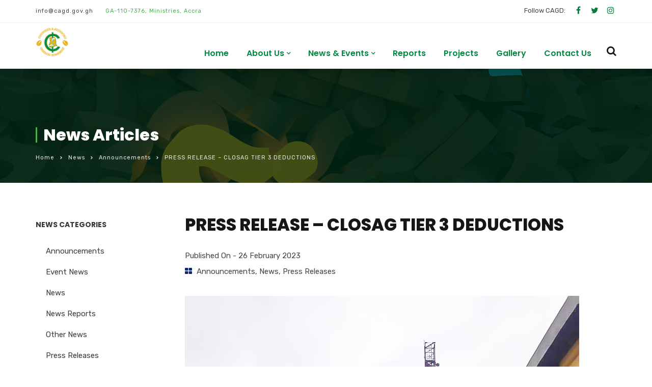

--- FILE ---
content_type: text/html; charset=UTF-8
request_url: https://www.cagd.gov.gh/press-release-closag-tier-3-deductions/
body_size: 31982
content:
<!doctype html>
<html lang="en-GB">
<head>
	<meta charset="UTF-8">
	<meta name="viewport" content="width=device-width, initial-scale=1">
	<link rel="profile" href="https://gmpg.org/xfn/11">
	<meta name='robots' content='index, follow, max-image-preview:large, max-snippet:-1, max-video-preview:-1' />

	<!-- This site is optimized with the Yoast SEO Premium plugin v24.8 (Yoast SEO v26.6) - https://yoast.com/wordpress/plugins/seo/ -->
	<title>PRESS RELEASE - CLOSAG TIER 3 DEDUCTIONS - Controller &amp; Accountant-General&#039;s Department</title>
	<meta name="description" content="We exist to provide Public Financial Management Services to the Government and the general public through efficient, skilled, well-motivated and dedicated staff, using the most appropriate technology." />
	<link rel="canonical" href="https://www.cagd.gov.gh/press-release-closag-tier-3-deductions/" />
	<meta property="og:locale" content="en_GB" />
	<meta property="og:type" content="article" />
	<meta property="og:title" content="PRESS RELEASE - CLOSAG TIER 3 DEDUCTIONS" />
	<meta property="og:description" content="We exist to provide Public Financial Management Services to the Government and the general public through efficient, skilled, well-motivated and dedicated staff, using the most appropriate technology." />
	<meta property="og:url" content="https://www.cagd.gov.gh/press-release-closag-tier-3-deductions/" />
	<meta property="og:site_name" content="Controller &amp; Accountant-General&#039;s Department" />
	<meta property="article:published_time" content="2023-02-26T04:01:47+00:00" />
	<meta property="article:modified_time" content="2023-02-26T04:01:49+00:00" />
	<meta property="og:image" content="https://www.cagd.gov.gh/wp-content/uploads/2022/08/WhatsApp-Image-2022-08-30-at-9.08.09-AM-1.jpg" />
	<meta property="og:image:width" content="774" />
	<meta property="og:image:height" content="1032" />
	<meta property="og:image:type" content="image/jpeg" />
	<meta name="author" content="CAGD" />
	<meta name="twitter:card" content="summary_large_image" />
	<meta name="twitter:label1" content="Written by" />
	<meta name="twitter:data1" content="CAGD" />
	<meta name="twitter:label2" content="Estimated reading time" />
	<meta name="twitter:data2" content="1 minute" />
	<script type="application/ld+json" class="yoast-schema-graph">{"@context":"https://schema.org","@graph":[{"@type":"Article","@id":"https://www.cagd.gov.gh/press-release-closag-tier-3-deductions/#article","isPartOf":{"@id":"https://www.cagd.gov.gh/press-release-closag-tier-3-deductions/"},"author":{"name":"CAGD","@id":"https://www.cagd.gov.gh/#/schema/person/44f3a302894ca83bf14aaa8c6652d6e6"},"headline":"PRESS RELEASE &#8211; CLOSAG TIER 3 DEDUCTIONS","datePublished":"2023-02-26T04:01:47+00:00","dateModified":"2023-02-26T04:01:49+00:00","mainEntityOfPage":{"@id":"https://www.cagd.gov.gh/press-release-closag-tier-3-deductions/"},"wordCount":6,"publisher":{"@id":"https://www.cagd.gov.gh/#organization"},"image":{"@id":"https://www.cagd.gov.gh/press-release-closag-tier-3-deductions/#primaryimage"},"thumbnailUrl":"https://www.cagd.gov.gh/wp-content/uploads/2022/08/WhatsApp-Image-2022-08-30-at-9.08.09-AM-1.jpg","articleSection":["Announcements","News","Press Releases"],"inLanguage":"en-GB"},{"@type":"WebPage","@id":"https://www.cagd.gov.gh/press-release-closag-tier-3-deductions/","url":"https://www.cagd.gov.gh/press-release-closag-tier-3-deductions/","name":"PRESS RELEASE - CLOSAG TIER 3 DEDUCTIONS - Controller &amp; Accountant-General&#039;s Department","isPartOf":{"@id":"https://www.cagd.gov.gh/#website"},"primaryImageOfPage":{"@id":"https://www.cagd.gov.gh/press-release-closag-tier-3-deductions/#primaryimage"},"image":{"@id":"https://www.cagd.gov.gh/press-release-closag-tier-3-deductions/#primaryimage"},"thumbnailUrl":"https://www.cagd.gov.gh/wp-content/uploads/2022/08/WhatsApp-Image-2022-08-30-at-9.08.09-AM-1.jpg","datePublished":"2023-02-26T04:01:47+00:00","dateModified":"2023-02-26T04:01:49+00:00","description":"We exist to provide Public Financial Management Services to the Government and the general public through efficient, skilled, well-motivated and dedicated staff, using the most appropriate technology.","breadcrumb":{"@id":"https://www.cagd.gov.gh/press-release-closag-tier-3-deductions/#breadcrumb"},"inLanguage":"en-GB","potentialAction":[{"@type":"ReadAction","target":["https://www.cagd.gov.gh/press-release-closag-tier-3-deductions/"]}]},{"@type":"ImageObject","inLanguage":"en-GB","@id":"https://www.cagd.gov.gh/press-release-closag-tier-3-deductions/#primaryimage","url":"https://www.cagd.gov.gh/wp-content/uploads/2022/08/WhatsApp-Image-2022-08-30-at-9.08.09-AM-1.jpg","contentUrl":"https://www.cagd.gov.gh/wp-content/uploads/2022/08/WhatsApp-Image-2022-08-30-at-9.08.09-AM-1.jpg","width":774,"height":1032},{"@type":"BreadcrumbList","@id":"https://www.cagd.gov.gh/press-release-closag-tier-3-deductions/#breadcrumb","itemListElement":[{"@type":"ListItem","position":1,"name":"Home","item":"https://www.cagd.gov.gh/"},{"@type":"ListItem","position":2,"name":"News","item":"https://www.cagd.gov.gh/blog/"},{"@type":"ListItem","position":3,"name":"PRESS RELEASE &#8211; CLOSAG TIER 3 DEDUCTIONS"}]},{"@type":"WebSite","@id":"https://www.cagd.gov.gh/#website","url":"https://www.cagd.gov.gh/","name":"Controller &amp; Accountant-General&#039;s Department","description":"We exist to provide Public Financial Management Services to the Government and the general public through efficient, skilled, well-motivated and dedicated staff, using the most appropriate technology.","publisher":{"@id":"https://www.cagd.gov.gh/#organization"},"potentialAction":[{"@type":"SearchAction","target":{"@type":"EntryPoint","urlTemplate":"https://www.cagd.gov.gh/?s={search_term_string}"},"query-input":{"@type":"PropertyValueSpecification","valueRequired":true,"valueName":"search_term_string"}}],"inLanguage":"en-GB"},{"@type":"Organization","@id":"https://www.cagd.gov.gh/#organization","name":"Controller & Accountant-General's Department","url":"https://www.cagd.gov.gh/","logo":{"@type":"ImageObject","inLanguage":"en-GB","@id":"https://www.cagd.gov.gh/#/schema/logo/image/","url":"https://www.cagd.gov.gh/wp-content/uploads/2021/09/sample-img-team.jpg","contentUrl":"https://www.cagd.gov.gh/wp-content/uploads/2021/09/sample-img-team.jpg","width":600,"height":700,"caption":"Controller & Accountant-General's Department"},"image":{"@id":"https://www.cagd.gov.gh/#/schema/logo/image/"}},{"@type":"Person","@id":"https://www.cagd.gov.gh/#/schema/person/44f3a302894ca83bf14aaa8c6652d6e6","name":"CAGD","image":{"@type":"ImageObject","inLanguage":"en-GB","@id":"https://www.cagd.gov.gh/#/schema/person/image/","url":"https://secure.gravatar.com/avatar/2c7bd3ff83ecaff16526026d695bc8a35a4ef3f6155f7940acfbed928f95ecae?s=96&d=mm&r=g","contentUrl":"https://secure.gravatar.com/avatar/2c7bd3ff83ecaff16526026d695bc8a35a4ef3f6155f7940acfbed928f95ecae?s=96&d=mm&r=g","caption":"CAGD"},"url":"https://www.cagd.gov.gh/author/cagd1/"}]}</script>
	<!-- / Yoast SEO Premium plugin. -->


<link rel='dns-prefetch' href='//fonts.googleapis.com' />
<link rel='preconnect' href='https://fonts.gstatic.com' crossorigin />
<link rel="alternate" type="application/rss+xml" title="Controller &amp; Accountant-General&#039;s Department &raquo; Feed" href="https://www.cagd.gov.gh/feed/" />
<link rel="alternate" type="application/rss+xml" title="Controller &amp; Accountant-General&#039;s Department &raquo; Comments Feed" href="https://www.cagd.gov.gh/comments/feed/" />
<link rel="alternate" type="text/calendar" title="Controller &amp; Accountant-General&#039;s Department &raquo; iCal Feed" href="https://www.cagd.gov.gh/events/?ical=1" />
<link rel="alternate" title="oEmbed (JSON)" type="application/json+oembed" href="https://www.cagd.gov.gh/wp-json/oembed/1.0/embed?url=https%3A%2F%2Fwww.cagd.gov.gh%2Fpress-release-closag-tier-3-deductions%2F" />
<link rel="alternate" title="oEmbed (XML)" type="text/xml+oembed" href="https://www.cagd.gov.gh/wp-json/oembed/1.0/embed?url=https%3A%2F%2Fwww.cagd.gov.gh%2Fpress-release-closag-tier-3-deductions%2F&#038;format=xml" />
<style id='wp-img-auto-sizes-contain-inline-css' type='text/css'>
img:is([sizes=auto i],[sizes^="auto," i]){contain-intrinsic-size:3000px 1500px}
/*# sourceURL=wp-img-auto-sizes-contain-inline-css */
</style>

<style id='wp-emoji-styles-inline-css' type='text/css'>

	img.wp-smiley, img.emoji {
		display: inline !important;
		border: none !important;
		box-shadow: none !important;
		height: 1em !important;
		width: 1em !important;
		margin: 0 0.07em !important;
		vertical-align: -0.1em !important;
		background: none !important;
		padding: 0 !important;
	}
/*# sourceURL=wp-emoji-styles-inline-css */
</style>
<link rel='stylesheet' id='wp-block-library-css' href='https://www.cagd.gov.gh/wp-includes/css/dist/block-library/style.min.css?ver=bc84c25a1617984d5f87d11489d96482' type='text/css' media='all' />
<style id='wp-block-library-theme-inline-css' type='text/css'>
.wp-block-audio :where(figcaption){color:#555;font-size:13px;text-align:center}.is-dark-theme .wp-block-audio :where(figcaption){color:#ffffffa6}.wp-block-audio{margin:0 0 1em}.wp-block-code{border:1px solid #ccc;border-radius:4px;font-family:Menlo,Consolas,monaco,monospace;padding:.8em 1em}.wp-block-embed :where(figcaption){color:#555;font-size:13px;text-align:center}.is-dark-theme .wp-block-embed :where(figcaption){color:#ffffffa6}.wp-block-embed{margin:0 0 1em}.blocks-gallery-caption{color:#555;font-size:13px;text-align:center}.is-dark-theme .blocks-gallery-caption{color:#ffffffa6}:root :where(.wp-block-image figcaption){color:#555;font-size:13px;text-align:center}.is-dark-theme :root :where(.wp-block-image figcaption){color:#ffffffa6}.wp-block-image{margin:0 0 1em}.wp-block-pullquote{border-bottom:4px solid;border-top:4px solid;color:currentColor;margin-bottom:1.75em}.wp-block-pullquote :where(cite),.wp-block-pullquote :where(footer),.wp-block-pullquote__citation{color:currentColor;font-size:.8125em;font-style:normal;text-transform:uppercase}.wp-block-quote{border-left:.25em solid;margin:0 0 1.75em;padding-left:1em}.wp-block-quote cite,.wp-block-quote footer{color:currentColor;font-size:.8125em;font-style:normal;position:relative}.wp-block-quote:where(.has-text-align-right){border-left:none;border-right:.25em solid;padding-left:0;padding-right:1em}.wp-block-quote:where(.has-text-align-center){border:none;padding-left:0}.wp-block-quote.is-large,.wp-block-quote.is-style-large,.wp-block-quote:where(.is-style-plain){border:none}.wp-block-search .wp-block-search__label{font-weight:700}.wp-block-search__button{border:1px solid #ccc;padding:.375em .625em}:where(.wp-block-group.has-background){padding:1.25em 2.375em}.wp-block-separator.has-css-opacity{opacity:.4}.wp-block-separator{border:none;border-bottom:2px solid;margin-left:auto;margin-right:auto}.wp-block-separator.has-alpha-channel-opacity{opacity:1}.wp-block-separator:not(.is-style-wide):not(.is-style-dots){width:100px}.wp-block-separator.has-background:not(.is-style-dots){border-bottom:none;height:1px}.wp-block-separator.has-background:not(.is-style-wide):not(.is-style-dots){height:2px}.wp-block-table{margin:0 0 1em}.wp-block-table td,.wp-block-table th{word-break:normal}.wp-block-table :where(figcaption){color:#555;font-size:13px;text-align:center}.is-dark-theme .wp-block-table :where(figcaption){color:#ffffffa6}.wp-block-video :where(figcaption){color:#555;font-size:13px;text-align:center}.is-dark-theme .wp-block-video :where(figcaption){color:#ffffffa6}.wp-block-video{margin:0 0 1em}:root :where(.wp-block-template-part.has-background){margin-bottom:0;margin-top:0;padding:1.25em 2.375em}
/*# sourceURL=/wp-includes/css/dist/block-library/theme.min.css */
</style>
<style id='classic-theme-styles-inline-css' type='text/css'>
/*! This file is auto-generated */
.wp-block-button__link{color:#fff;background-color:#32373c;border-radius:9999px;box-shadow:none;text-decoration:none;padding:calc(.667em + 2px) calc(1.333em + 2px);font-size:1.125em}.wp-block-file__button{background:#32373c;color:#fff;text-decoration:none}
/*# sourceURL=/wp-includes/css/classic-themes.min.css */
</style>
<link rel='stylesheet' id='wp-components-css' href='https://www.cagd.gov.gh/wp-includes/css/dist/components/style.min.css?ver=bc84c25a1617984d5f87d11489d96482' type='text/css' media='all' />
<link rel='stylesheet' id='wp-preferences-css' href='https://www.cagd.gov.gh/wp-includes/css/dist/preferences/style.min.css?ver=bc84c25a1617984d5f87d11489d96482' type='text/css' media='all' />
<link rel='stylesheet' id='wp-block-editor-css' href='https://www.cagd.gov.gh/wp-includes/css/dist/block-editor/style.min.css?ver=bc84c25a1617984d5f87d11489d96482' type='text/css' media='all' />
<link rel='stylesheet' id='popup-maker-block-library-style-css' href='https://www.cagd.gov.gh/wp-content/plugins/popup-maker/dist/packages/block-library-style.css?ver=dbea705cfafe089d65f1' type='text/css' media='all' />
<style id='wppb-edit-profile-style-inline-css' type='text/css'>


/*# sourceURL=https://www.cagd.gov.gh/wp-content/plugins/profile-builder/assets/misc/gutenberg/blocks/build/edit-profile/style-index.css */
</style>
<style id='wppb-login-style-inline-css' type='text/css'>


/*# sourceURL=https://www.cagd.gov.gh/wp-content/plugins/profile-builder/assets/misc/gutenberg/blocks/build/login/style-index.css */
</style>
<style id='wppb-recover-password-style-inline-css' type='text/css'>


/*# sourceURL=https://www.cagd.gov.gh/wp-content/plugins/profile-builder/assets/misc/gutenberg/blocks/build/recover-password/style-index.css */
</style>
<style id='wppb-register-style-inline-css' type='text/css'>


/*# sourceURL=https://www.cagd.gov.gh/wp-content/plugins/profile-builder/assets/misc/gutenberg/blocks/build/register/style-index.css */
</style>
<style id='filebird-block-filebird-gallery-style-inline-css' type='text/css'>
ul.filebird-block-filebird-gallery{margin:auto!important;padding:0!important;width:100%}ul.filebird-block-filebird-gallery.layout-grid{display:grid;grid-gap:20px;align-items:stretch;grid-template-columns:repeat(var(--columns),1fr);justify-items:stretch}ul.filebird-block-filebird-gallery.layout-grid li img{border:1px solid #ccc;box-shadow:2px 2px 6px 0 rgba(0,0,0,.3);height:100%;max-width:100%;-o-object-fit:cover;object-fit:cover;width:100%}ul.filebird-block-filebird-gallery.layout-masonry{-moz-column-count:var(--columns);-moz-column-gap:var(--space);column-gap:var(--space);-moz-column-width:var(--min-width);columns:var(--min-width) var(--columns);display:block;overflow:auto}ul.filebird-block-filebird-gallery.layout-masonry li{margin-bottom:var(--space)}ul.filebird-block-filebird-gallery li{list-style:none}ul.filebird-block-filebird-gallery li figure{height:100%;margin:0;padding:0;position:relative;width:100%}ul.filebird-block-filebird-gallery li figure figcaption{background:linear-gradient(0deg,rgba(0,0,0,.7),rgba(0,0,0,.3) 70%,transparent);bottom:0;box-sizing:border-box;color:#fff;font-size:.8em;margin:0;max-height:100%;overflow:auto;padding:3em .77em .7em;position:absolute;text-align:center;width:100%;z-index:2}ul.filebird-block-filebird-gallery li figure figcaption a{color:inherit}.fb-block-hover-animation-zoomIn figure{overflow:hidden}.fb-block-hover-animation-zoomIn figure img{transform:scale(1);transition:.3s ease-in-out}.fb-block-hover-animation-zoomIn figure:hover img{transform:scale(1.3)}.fb-block-hover-animation-shine figure{overflow:hidden;position:relative}.fb-block-hover-animation-shine figure:before{background:linear-gradient(90deg,hsla(0,0%,100%,0) 0,hsla(0,0%,100%,.3));content:"";display:block;height:100%;left:-75%;position:absolute;top:0;transform:skewX(-25deg);width:50%;z-index:2}.fb-block-hover-animation-shine figure:hover:before{animation:shine .75s}@keyframes shine{to{left:125%}}.fb-block-hover-animation-opacity figure{overflow:hidden}.fb-block-hover-animation-opacity figure img{opacity:1;transition:.3s ease-in-out}.fb-block-hover-animation-opacity figure:hover img{opacity:.5}.fb-block-hover-animation-grayscale figure img{filter:grayscale(100%);transition:.3s ease-in-out}.fb-block-hover-animation-grayscale figure:hover img{filter:grayscale(0)}

/*# sourceURL=https://www.cagd.gov.gh/wp-content/plugins/filebird-pro/blocks/filebird-gallery/build/style-index.css */
</style>
<link rel='stylesheet' id='radiantthemes_gutenberg_block-css' href='https://www.cagd.gov.gh/wp-content/themes/consultix/css/radiantthemes-gutenberg-blocks.css?ver=1768942821' type='text/css' media='all' />
<style id='global-styles-inline-css' type='text/css'>
:root{--wp--preset--aspect-ratio--square: 1;--wp--preset--aspect-ratio--4-3: 4/3;--wp--preset--aspect-ratio--3-4: 3/4;--wp--preset--aspect-ratio--3-2: 3/2;--wp--preset--aspect-ratio--2-3: 2/3;--wp--preset--aspect-ratio--16-9: 16/9;--wp--preset--aspect-ratio--9-16: 9/16;--wp--preset--color--black: #000000;--wp--preset--color--cyan-bluish-gray: #abb8c3;--wp--preset--color--white: #ffffff;--wp--preset--color--pale-pink: #f78da7;--wp--preset--color--vivid-red: #cf2e2e;--wp--preset--color--luminous-vivid-orange: #ff6900;--wp--preset--color--luminous-vivid-amber: #fcb900;--wp--preset--color--light-green-cyan: #7bdcb5;--wp--preset--color--vivid-green-cyan: #00d084;--wp--preset--color--pale-cyan-blue: #8ed1fc;--wp--preset--color--vivid-cyan-blue: #0693e3;--wp--preset--color--vivid-purple: #9b51e0;--wp--preset--gradient--vivid-cyan-blue-to-vivid-purple: linear-gradient(135deg,rgb(6,147,227) 0%,rgb(155,81,224) 100%);--wp--preset--gradient--light-green-cyan-to-vivid-green-cyan: linear-gradient(135deg,rgb(122,220,180) 0%,rgb(0,208,130) 100%);--wp--preset--gradient--luminous-vivid-amber-to-luminous-vivid-orange: linear-gradient(135deg,rgb(252,185,0) 0%,rgb(255,105,0) 100%);--wp--preset--gradient--luminous-vivid-orange-to-vivid-red: linear-gradient(135deg,rgb(255,105,0) 0%,rgb(207,46,46) 100%);--wp--preset--gradient--very-light-gray-to-cyan-bluish-gray: linear-gradient(135deg,rgb(238,238,238) 0%,rgb(169,184,195) 100%);--wp--preset--gradient--cool-to-warm-spectrum: linear-gradient(135deg,rgb(74,234,220) 0%,rgb(151,120,209) 20%,rgb(207,42,186) 40%,rgb(238,44,130) 60%,rgb(251,105,98) 80%,rgb(254,248,76) 100%);--wp--preset--gradient--blush-light-purple: linear-gradient(135deg,rgb(255,206,236) 0%,rgb(152,150,240) 100%);--wp--preset--gradient--blush-bordeaux: linear-gradient(135deg,rgb(254,205,165) 0%,rgb(254,45,45) 50%,rgb(107,0,62) 100%);--wp--preset--gradient--luminous-dusk: linear-gradient(135deg,rgb(255,203,112) 0%,rgb(199,81,192) 50%,rgb(65,88,208) 100%);--wp--preset--gradient--pale-ocean: linear-gradient(135deg,rgb(255,245,203) 0%,rgb(182,227,212) 50%,rgb(51,167,181) 100%);--wp--preset--gradient--electric-grass: linear-gradient(135deg,rgb(202,248,128) 0%,rgb(113,206,126) 100%);--wp--preset--gradient--midnight: linear-gradient(135deg,rgb(2,3,129) 0%,rgb(40,116,252) 100%);--wp--preset--font-size--small: 13px;--wp--preset--font-size--medium: 20px;--wp--preset--font-size--large: 36px;--wp--preset--font-size--x-large: 42px;--wp--preset--spacing--20: 0.44rem;--wp--preset--spacing--30: 0.67rem;--wp--preset--spacing--40: 1rem;--wp--preset--spacing--50: 1.5rem;--wp--preset--spacing--60: 2.25rem;--wp--preset--spacing--70: 3.38rem;--wp--preset--spacing--80: 5.06rem;--wp--preset--shadow--natural: 6px 6px 9px rgba(0, 0, 0, 0.2);--wp--preset--shadow--deep: 12px 12px 50px rgba(0, 0, 0, 0.4);--wp--preset--shadow--sharp: 6px 6px 0px rgba(0, 0, 0, 0.2);--wp--preset--shadow--outlined: 6px 6px 0px -3px rgb(255, 255, 255), 6px 6px rgb(0, 0, 0);--wp--preset--shadow--crisp: 6px 6px 0px rgb(0, 0, 0);}:where(.is-layout-flex){gap: 0.5em;}:where(.is-layout-grid){gap: 0.5em;}body .is-layout-flex{display: flex;}.is-layout-flex{flex-wrap: wrap;align-items: center;}.is-layout-flex > :is(*, div){margin: 0;}body .is-layout-grid{display: grid;}.is-layout-grid > :is(*, div){margin: 0;}:where(.wp-block-columns.is-layout-flex){gap: 2em;}:where(.wp-block-columns.is-layout-grid){gap: 2em;}:where(.wp-block-post-template.is-layout-flex){gap: 1.25em;}:where(.wp-block-post-template.is-layout-grid){gap: 1.25em;}.has-black-color{color: var(--wp--preset--color--black) !important;}.has-cyan-bluish-gray-color{color: var(--wp--preset--color--cyan-bluish-gray) !important;}.has-white-color{color: var(--wp--preset--color--white) !important;}.has-pale-pink-color{color: var(--wp--preset--color--pale-pink) !important;}.has-vivid-red-color{color: var(--wp--preset--color--vivid-red) !important;}.has-luminous-vivid-orange-color{color: var(--wp--preset--color--luminous-vivid-orange) !important;}.has-luminous-vivid-amber-color{color: var(--wp--preset--color--luminous-vivid-amber) !important;}.has-light-green-cyan-color{color: var(--wp--preset--color--light-green-cyan) !important;}.has-vivid-green-cyan-color{color: var(--wp--preset--color--vivid-green-cyan) !important;}.has-pale-cyan-blue-color{color: var(--wp--preset--color--pale-cyan-blue) !important;}.has-vivid-cyan-blue-color{color: var(--wp--preset--color--vivid-cyan-blue) !important;}.has-vivid-purple-color{color: var(--wp--preset--color--vivid-purple) !important;}.has-black-background-color{background-color: var(--wp--preset--color--black) !important;}.has-cyan-bluish-gray-background-color{background-color: var(--wp--preset--color--cyan-bluish-gray) !important;}.has-white-background-color{background-color: var(--wp--preset--color--white) !important;}.has-pale-pink-background-color{background-color: var(--wp--preset--color--pale-pink) !important;}.has-vivid-red-background-color{background-color: var(--wp--preset--color--vivid-red) !important;}.has-luminous-vivid-orange-background-color{background-color: var(--wp--preset--color--luminous-vivid-orange) !important;}.has-luminous-vivid-amber-background-color{background-color: var(--wp--preset--color--luminous-vivid-amber) !important;}.has-light-green-cyan-background-color{background-color: var(--wp--preset--color--light-green-cyan) !important;}.has-vivid-green-cyan-background-color{background-color: var(--wp--preset--color--vivid-green-cyan) !important;}.has-pale-cyan-blue-background-color{background-color: var(--wp--preset--color--pale-cyan-blue) !important;}.has-vivid-cyan-blue-background-color{background-color: var(--wp--preset--color--vivid-cyan-blue) !important;}.has-vivid-purple-background-color{background-color: var(--wp--preset--color--vivid-purple) !important;}.has-black-border-color{border-color: var(--wp--preset--color--black) !important;}.has-cyan-bluish-gray-border-color{border-color: var(--wp--preset--color--cyan-bluish-gray) !important;}.has-white-border-color{border-color: var(--wp--preset--color--white) !important;}.has-pale-pink-border-color{border-color: var(--wp--preset--color--pale-pink) !important;}.has-vivid-red-border-color{border-color: var(--wp--preset--color--vivid-red) !important;}.has-luminous-vivid-orange-border-color{border-color: var(--wp--preset--color--luminous-vivid-orange) !important;}.has-luminous-vivid-amber-border-color{border-color: var(--wp--preset--color--luminous-vivid-amber) !important;}.has-light-green-cyan-border-color{border-color: var(--wp--preset--color--light-green-cyan) !important;}.has-vivid-green-cyan-border-color{border-color: var(--wp--preset--color--vivid-green-cyan) !important;}.has-pale-cyan-blue-border-color{border-color: var(--wp--preset--color--pale-cyan-blue) !important;}.has-vivid-cyan-blue-border-color{border-color: var(--wp--preset--color--vivid-cyan-blue) !important;}.has-vivid-purple-border-color{border-color: var(--wp--preset--color--vivid-purple) !important;}.has-vivid-cyan-blue-to-vivid-purple-gradient-background{background: var(--wp--preset--gradient--vivid-cyan-blue-to-vivid-purple) !important;}.has-light-green-cyan-to-vivid-green-cyan-gradient-background{background: var(--wp--preset--gradient--light-green-cyan-to-vivid-green-cyan) !important;}.has-luminous-vivid-amber-to-luminous-vivid-orange-gradient-background{background: var(--wp--preset--gradient--luminous-vivid-amber-to-luminous-vivid-orange) !important;}.has-luminous-vivid-orange-to-vivid-red-gradient-background{background: var(--wp--preset--gradient--luminous-vivid-orange-to-vivid-red) !important;}.has-very-light-gray-to-cyan-bluish-gray-gradient-background{background: var(--wp--preset--gradient--very-light-gray-to-cyan-bluish-gray) !important;}.has-cool-to-warm-spectrum-gradient-background{background: var(--wp--preset--gradient--cool-to-warm-spectrum) !important;}.has-blush-light-purple-gradient-background{background: var(--wp--preset--gradient--blush-light-purple) !important;}.has-blush-bordeaux-gradient-background{background: var(--wp--preset--gradient--blush-bordeaux) !important;}.has-luminous-dusk-gradient-background{background: var(--wp--preset--gradient--luminous-dusk) !important;}.has-pale-ocean-gradient-background{background: var(--wp--preset--gradient--pale-ocean) !important;}.has-electric-grass-gradient-background{background: var(--wp--preset--gradient--electric-grass) !important;}.has-midnight-gradient-background{background: var(--wp--preset--gradient--midnight) !important;}.has-small-font-size{font-size: var(--wp--preset--font-size--small) !important;}.has-medium-font-size{font-size: var(--wp--preset--font-size--medium) !important;}.has-large-font-size{font-size: var(--wp--preset--font-size--large) !important;}.has-x-large-font-size{font-size: var(--wp--preset--font-size--x-large) !important;}
:where(.wp-block-post-template.is-layout-flex){gap: 1.25em;}:where(.wp-block-post-template.is-layout-grid){gap: 1.25em;}
:where(.wp-block-term-template.is-layout-flex){gap: 1.25em;}:where(.wp-block-term-template.is-layout-grid){gap: 1.25em;}
:where(.wp-block-columns.is-layout-flex){gap: 2em;}:where(.wp-block-columns.is-layout-grid){gap: 2em;}
:root :where(.wp-block-pullquote){font-size: 1.5em;line-height: 1.6;}
/*# sourceURL=global-styles-inline-css */
</style>
<link rel='stylesheet' id='cagd-forex-style-css' href='https://www.cagd.gov.gh/wp-content/plugins/cagd-forex-converter/style.css?ver=1.1.2' type='text/css' media='all' />
<link rel='stylesheet' id='cl-grid-css' href='https://www.cagd.gov.gh/wp-content/plugins/cl_team/lib/css/cl-grid.css' type='text/css' media='all' />
<link rel='stylesheet' id='font-awesome-css' href='https://www.cagd.gov.gh/wp-content/themes/consultix/css/font-awesome.min.css' type='text/css' media='all' />
<link rel='stylesheet' id='owl-carousel-css' href='https://www.cagd.gov.gh/wp-content/plugins/cl_team/lib/css/owl.carousel.css' type='text/css' media='all' />
<link rel='stylesheet' id='flexslider-css' href='https://www.cagd.gov.gh/wp-content/plugins/cl_team/lib/css/flexslider.css' type='text/css' media='all' />
<link rel='stylesheet' id='magnific-popup-css' href='https://www.cagd.gov.gh/wp-content/plugins/cl_team/lib/css/magnific-popup.css' type='text/css' media='all' />
<link rel='stylesheet' id='clteam-main-css' href='https://www.cagd.gov.gh/wp-content/plugins/cl_team/lib/css/team.css' type='text/css' media='all' />
<link rel='stylesheet' id='contact-form-7-css' href='https://www.cagd.gov.gh/wp-content/plugins/contact-form-7/includes/css/styles.css?ver=6.1.4' type='text/css' media='all' />
<link rel='stylesheet' id='wpdm-fonticon-css' href='https://www.cagd.gov.gh/wp-content/plugins/download-manager/assets/wpdm-iconfont/css/wpdm-icons.css?ver=bc84c25a1617984d5f87d11489d96482' type='text/css' media='all' />
<link rel='stylesheet' id='wpdm-front-css' href='https://www.cagd.gov.gh/wp-content/plugins/download-manager/assets/css/front.min.css?ver=bc84c25a1617984d5f87d11489d96482' type='text/css' media='all' />
<link rel='stylesheet' id='foobox-free-min-css' href='https://www.cagd.gov.gh/wp-content/plugins/foobox-image-lightbox/free/css/foobox.free.min.css?ver=2.7.35' type='text/css' media='all' />
<link rel='stylesheet' id='consultix-contact-box-widget-css' href='https://www.cagd.gov.gh/wp-content/plugins/radiantthemes-addons/widget/contact-box/css/consultix-contact-box.css' type='text/css' media='all' />
<link rel='stylesheet' id='rt-megamenu-front-end-style-css' href='https://www.cagd.gov.gh/wp-content/plugins/radiantthemes-mega-menu/assets/css/rt-megamenu.css?ver=bc84c25a1617984d5f87d11489d96482' type='text/css' media='all' />
<link rel='stylesheet' id='tribe-events-v2-single-skeleton-css' href='https://www.cagd.gov.gh/wp-content/plugins/the-events-calendar/build/css/tribe-events-single-skeleton.css?ver=6.15.12.2' type='text/css' media='all' />
<link rel='stylesheet' id='tribe-events-v2-single-skeleton-full-css' href='https://www.cagd.gov.gh/wp-content/plugins/the-events-calendar/build/css/tribe-events-single-full.css?ver=6.15.12.2' type='text/css' media='all' />
<link rel='stylesheet' id='tec-events-elementor-widgets-base-styles-css' href='https://www.cagd.gov.gh/wp-content/plugins/the-events-calendar/build/css/integrations/plugins/elementor/widgets/widget-base.css?ver=6.15.12.2' type='text/css' media='all' />
<link rel='stylesheet' id='extendify-utility-styles-css' href='https://www.cagd.gov.gh/wp-content/plugins/extendify/public/build/utility-minimum.css?ver=bc84c25a1617984d5f87d11489d96482' type='text/css' media='all' />
<link rel='stylesheet' id='bootstrap-css' href='https://www.cagd.gov.gh/wp-content/themes/consultix/css/bootstrap.min.css' type='text/css' media='all' />
<link rel='stylesheet' id='elusive-icons-css' href='https://www.cagd.gov.gh/wp-content/themes/consultix/css/elusive-icons.min.css' type='text/css' media='all' />
<link rel='stylesheet' id='animate-css' href='https://www.cagd.gov.gh/wp-content/themes/consultix/css/animate.min.css' type='text/css' media='all' />
<link rel='stylesheet' id='js_composer_front-css' href='https://www.cagd.gov.gh/wp-content/plugins/js_composer/assets/css/js_composer.min.css?ver=8.7.2' type='text/css' media='all' />
<link rel='stylesheet' id='consultix-custom-css' href='https://www.cagd.gov.gh/wp-content/themes/consultix/css/radiantthemes-custom.css' type='text/css' media='all' />
<link rel='stylesheet' id='consultix-responsive-css' href='https://www.cagd.gov.gh/wp-content/themes/consultix/css/radiantthemes-responsive.css' type='text/css' media='all' />
<link rel='stylesheet' id='consultix-header-style-nine-css' href='https://www.cagd.gov.gh/wp-content/themes/consultix/css/radiantthemes-header-style-nine.css' type='text/css' media='all' />
<link rel='stylesheet' id='consultix-footer-style-seven-css' href='https://www.cagd.gov.gh/wp-content/themes/consultix/css/radiantthemes-footer-style-seven.css' type='text/css' media='all' />
<link rel='stylesheet' id='consultix-color-scheme-blue-css' href='https://www.cagd.gov.gh/wp-content/themes/consultix/css/radiantthemes-color-scheme-midnight-blue.css' type='text/css' media='all' />
<link rel='stylesheet' id='radiantthemes-style-css' href='https://www.cagd.gov.gh/wp-content/themes/consultix/style.css?ver=bc84c25a1617984d5f87d11489d96482' type='text/css' media='all' />
<link rel='stylesheet' id='radiantthemes-button-element-one-css' href='https://www.cagd.gov.gh/wp-content/plugins/radiantthemes-addons/button/css/radiantthemes-button-element-one.css?ver=bc84c25a1617984d5f87d11489d96482' type='text/css' media='all' />
<style id='radiantthemes-button-element-one-inline-css' type='text/css'>
.team.element-six .team-item > .holder .data .btn, .rt-button.element-one > .rt-button-main, .rt-fancy-text-box > .holder > .more .btn, .rt-call-to-action-wraper .rt-call-to-action-item .btn:hover, .radiant-contact-form .form-row input[type=submit] {  border-radius:30px 30px 30px 30px ; }
/*# sourceURL=radiantthemes-button-element-one-inline-css */
</style>
<link rel="preload" as="style" href="https://fonts.googleapis.com/css?family=Rubik:400%7CPoppins:800,700,600%7CLato:700%7CMontserrat:600&#038;display=swap&#038;ver=1745471615" /><link rel="stylesheet" href="https://fonts.googleapis.com/css?family=Rubik:400%7CPoppins:800,700,600%7CLato:700%7CMontserrat:600&#038;display=swap&#038;ver=1745471615" media="print" onload="this.media='all'"><noscript><link rel="stylesheet" href="https://fonts.googleapis.com/css?family=Rubik:400%7CPoppins:800,700,600%7CLato:700%7CMontserrat:600&#038;display=swap&#038;ver=1745471615" /></noscript><link rel='stylesheet' id='wppb_stylesheet-css' href='https://www.cagd.gov.gh/wp-content/plugins/profile-builder/assets/css/style-front-end.css?ver=3.15.1' type='text/css' media='all' />
<script type="text/javascript" src="https://www.cagd.gov.gh/wp-includes/js/jquery/jquery.min.js?ver=3.7.1" id="jquery-core-js"></script>
<script type="text/javascript" src="https://www.cagd.gov.gh/wp-includes/js/jquery/jquery-migrate.min.js?ver=3.4.1" id="jquery-migrate-js"></script>
<script type="text/javascript" src="https://www.cagd.gov.gh/wp-content/plugins/download-manager/assets/js/wpdm.min.js?ver=bc84c25a1617984d5f87d11489d96482" id="wpdm-frontend-js-js"></script>
<script type="text/javascript" id="wpdm-frontjs-js-extra">
/* <![CDATA[ */
var wpdm_url = {"home":"https://www.cagd.gov.gh/","site":"https://www.cagd.gov.gh/","ajax":"https://www.cagd.gov.gh/wp-admin/admin-ajax.php"};
var wpdm_js = {"spinner":"\u003Ci class=\"wpdm-icon wpdm-sun wpdm-spin\"\u003E\u003C/i\u003E","client_id":"f6f5afed14c68ca0b42b6df3fc82d6cd"};
var wpdm_strings = {"pass_var":"Password Verified!","pass_var_q":"Please click following button to start download.","start_dl":"Start Download"};
//# sourceURL=wpdm-frontjs-js-extra
/* ]]> */
</script>
<script type="text/javascript" src="https://www.cagd.gov.gh/wp-content/plugins/download-manager/assets/js/front.min.js?ver=3.3.36" id="wpdm-frontjs-js"></script>
<script type="text/javascript" src="//www.cagd.gov.gh/wp-content/plugins/revslider/sr6/assets/js/rbtools.min.js?ver=6.7.40" async id="tp-tools-js"></script>
<script type="text/javascript" src="//www.cagd.gov.gh/wp-content/plugins/revslider/sr6/assets/js/rs6.min.js?ver=6.7.40" async id="revmin-js"></script>
<script type="text/javascript" src="https://www.cagd.gov.gh/wp-content/themes/consultix/js/retina.min.js?ver=1" id="retina-js"></script>
<script type="text/javascript" id="foobox-free-min-js-before">
/* <![CDATA[ */
/* Run FooBox FREE (v2.7.35) */
var FOOBOX = window.FOOBOX = {
	ready: true,
	disableOthers: false,
	o: {wordpress: { enabled: true }, captions: { dataTitle: ["captionTitle","title","elementorLightboxTitle"], dataDesc: ["captionDesc","description","elementorLightboxDescription"] }, rel: '', excludes:'.fbx-link,.nofoobox,.nolightbox,a[href*="pinterest.com/pin/create/button/"]', affiliate : { enabled: false }, error: "Could not load the item"},
	selectors: [
		".foogallery-container.foogallery-lightbox-foobox", ".foogallery-container.foogallery-lightbox-foobox-free", ".gallery", ".wp-block-gallery", ".wp-caption", ".wp-block-image", "a:has(img[class*=wp-image-])", ".foobox"
	],
	pre: function( $ ){
		// Custom JavaScript (Pre)
		
	},
	post: function( $ ){
		// Custom JavaScript (Post)
		
		// Custom Captions Code
		
	},
	custom: function( $ ){
		// Custom Extra JS
		
	}
};
//# sourceURL=foobox-free-min-js-before
/* ]]> */
</script>
<script type="text/javascript" src="https://www.cagd.gov.gh/wp-content/plugins/foobox-image-lightbox/free/js/foobox.free.min.js?ver=2.7.35" id="foobox-free-min-js"></script>
<script></script><link rel="https://api.w.org/" href="https://www.cagd.gov.gh/wp-json/" /><link rel="alternate" title="JSON" type="application/json" href="https://www.cagd.gov.gh/wp-json/wp/v2/posts/11600" /><meta name="generator" content="Redux 4.5.9" /><meta name="tec-api-version" content="v1"><meta name="tec-api-origin" content="https://www.cagd.gov.gh"><link rel="alternate" href="https://www.cagd.gov.gh/wp-json/tribe/events/v1/" /><meta name="generator" content="Elementor 3.33.4; features: additional_custom_breakpoints; settings: css_print_method-external, google_font-enabled, font_display-auto">
			<style>
				.e-con.e-parent:nth-of-type(n+4):not(.e-lazyloaded):not(.e-no-lazyload),
				.e-con.e-parent:nth-of-type(n+4):not(.e-lazyloaded):not(.e-no-lazyload) * {
					background-image: none !important;
				}
				@media screen and (max-height: 1024px) {
					.e-con.e-parent:nth-of-type(n+3):not(.e-lazyloaded):not(.e-no-lazyload),
					.e-con.e-parent:nth-of-type(n+3):not(.e-lazyloaded):not(.e-no-lazyload) * {
						background-image: none !important;
					}
				}
				@media screen and (max-height: 640px) {
					.e-con.e-parent:nth-of-type(n+2):not(.e-lazyloaded):not(.e-no-lazyload),
					.e-con.e-parent:nth-of-type(n+2):not(.e-lazyloaded):not(.e-no-lazyload) * {
						background-image: none !important;
					}
				}
			</style>
			<meta name="generator" content="Powered by WPBakery Page Builder - drag and drop page builder for WordPress."/>
<meta name="generator" content="Powered by Slider Revolution 6.7.40 - responsive, Mobile-Friendly Slider Plugin for WordPress with comfortable drag and drop interface." />
<link rel="icon" href="https://www.cagd.gov.gh/wp-content/uploads/2020/03/cropped-site-icon-32x32.png" sizes="32x32" />
<link rel="icon" href="https://www.cagd.gov.gh/wp-content/uploads/2020/03/cropped-site-icon-192x192.png" sizes="192x192" />
<link rel="apple-touch-icon" href="https://www.cagd.gov.gh/wp-content/uploads/2020/03/cropped-site-icon-180x180.png" />
<meta name="msapplication-TileImage" content="https://www.cagd.gov.gh/wp-content/uploads/2020/03/cropped-site-icon-270x270.png" />
<script>function setREVStartSize(e){
			//window.requestAnimationFrame(function() {
				window.RSIW = window.RSIW===undefined ? window.innerWidth : window.RSIW;
				window.RSIH = window.RSIH===undefined ? window.innerHeight : window.RSIH;
				try {
					var pw = document.getElementById(e.c).parentNode.offsetWidth,
						newh;
					pw = pw===0 || isNaN(pw) || (e.l=="fullwidth" || e.layout=="fullwidth") ? window.RSIW : pw;
					e.tabw = e.tabw===undefined ? 0 : parseInt(e.tabw);
					e.thumbw = e.thumbw===undefined ? 0 : parseInt(e.thumbw);
					e.tabh = e.tabh===undefined ? 0 : parseInt(e.tabh);
					e.thumbh = e.thumbh===undefined ? 0 : parseInt(e.thumbh);
					e.tabhide = e.tabhide===undefined ? 0 : parseInt(e.tabhide);
					e.thumbhide = e.thumbhide===undefined ? 0 : parseInt(e.thumbhide);
					e.mh = e.mh===undefined || e.mh=="" || e.mh==="auto" ? 0 : parseInt(e.mh,0);
					if(e.layout==="fullscreen" || e.l==="fullscreen")
						newh = Math.max(e.mh,window.RSIH);
					else{
						e.gw = Array.isArray(e.gw) ? e.gw : [e.gw];
						for (var i in e.rl) if (e.gw[i]===undefined || e.gw[i]===0) e.gw[i] = e.gw[i-1];
						e.gh = e.el===undefined || e.el==="" || (Array.isArray(e.el) && e.el.length==0)? e.gh : e.el;
						e.gh = Array.isArray(e.gh) ? e.gh : [e.gh];
						for (var i in e.rl) if (e.gh[i]===undefined || e.gh[i]===0) e.gh[i] = e.gh[i-1];
											
						var nl = new Array(e.rl.length),
							ix = 0,
							sl;
						e.tabw = e.tabhide>=pw ? 0 : e.tabw;
						e.thumbw = e.thumbhide>=pw ? 0 : e.thumbw;
						e.tabh = e.tabhide>=pw ? 0 : e.tabh;
						e.thumbh = e.thumbhide>=pw ? 0 : e.thumbh;
						for (var i in e.rl) nl[i] = e.rl[i]<window.RSIW ? 0 : e.rl[i];
						sl = nl[0];
						for (var i in nl) if (sl>nl[i] && nl[i]>0) { sl = nl[i]; ix=i;}
						var m = pw>(e.gw[ix]+e.tabw+e.thumbw) ? 1 : (pw-(e.tabw+e.thumbw)) / (e.gw[ix]);
						newh =  (e.gh[ix] * m) + (e.tabh + e.thumbh);
					}
					var el = document.getElementById(e.c);
					if (el!==null && el) el.style.height = newh+"px";
					el = document.getElementById(e.c+"_wrapper");
					if (el!==null && el) {
						el.style.height = newh+"px";
						el.style.display = "block";
					}
				} catch(e){
					console.log("Failure at Presize of Slider:" + e)
				}
			//});
		  };</script>
		<style type="text/css" id="wp-custom-css">
			
body{
-webkit-font-smoothing: antialiased;
	}

/* Disable */

.post.style-one .post-meta, .post.single-post .entry-header .entry-meta > .holder > .author-image, .post.single-post .entry-header .entry-meta > .holder > .data .meta .byline, .blog.element-five .blog-item > .holder .data ul.meta, .page.style-default .entry-main .entry-meta, .blog_main .entry-meta {display:none !important}




.post.single-post .entry-header .entry-meta > .holder {padding-left: 0px;}


.rt-case-study-box.element-one .rt-case-study-box-item > .holder > .data h4{
	color:#161616 !important;
}
.rt-case-study-box.element-three .rt-case-study-box-item > .holder > .more > .btn.alt{
	background-color:#ff5e14 !important;
}
.rt-case-study-box.element-three .rt-case-study-box-item > .holder > .data p.category{color:#161616 !important;}
.rt-case-study-box.element-four .rt-case-study-box-item > .holder > .data p.category{
	color:#161616 !important;
}
.rt-case-study-box.element-four .rt-case-study-box-item > .holder > .data .btn:hover {
    background-color: #ff5e14 !important;
    border-color: #ff5e14 !important;
    color: #fff;
}

.header_top_item .header-data-social ul.social li a{background-color: #ffffff05 !important;}
.header_top_item .header-data-social p{color:#fff !important;}
body > .scrollup i {
    font-size: 23px;
    color: #fff;
    line-height: 45px;
}
.error_main .btn:hover {
    background-color: #232323 !important;
    color: #fff !important;
}
.error_main .btn:before {
    position: absolute;
    top: 0;
    right: 0;
    z-index: -1 !important;
    content: " ";
    width: 0;
    height: 100%;
    transition: none !important;
    -webkit-transition: none !important;
}
/* MANAGEMENT PAGE */

.radiantthemes-social-icon{
	text-align:left;
}

.radiantthemes-social-icon ul{
	font-size:0;
}

.radiantthemes-social-icon ul li{
	display:inline-block;
	vertical-align:top;
	margin-right:10px;
}

.radiantthemes-social-icon ul li:last-child,
.radiantthemes-social-icon ul li:only-child{
	margin-right:0;
}

.radiantthemes-social-icon ul li a{
	display:block;
	width:40px;
	height:40px;
	border:2px #3a322e solid;
	border-radius:50%;
	text-align:center;
	transition: all .4s
}
.radiantthemes-social-icon ul li a:hover{border:2px #ff5e14 solid; background:#ff5e14; color:#fff !important;}
.radiantthemes-social-icon ul li a i:before{
	font-size:19px;
	color:#010101;
	line-height:38px;
}
.radiantthemes-social-icon ul li a:hover i{color:#fff !important;}

/*demo nine*/

/*hover*/
.hover-icon > .vc_column_container > .vc_column-inner > .wpb_wrapper .wpb_single_image img{filter:grayscale(100%);}
.hover-icon:hover > .vc_column_container > .vc_column-inner > .wpb_wrapper .wpb_single_image img{filter:grayscale(0%);}

.hover-box > .vc_column-inner h3{
	transition: all .4s
}

.hover-border-top > .vc_column-inner::after {
    background: #4CAF50 !important;
}

.hover-border-top:hover > .vc_column-inner::after {background:#4CAF50 !important;}


.hover-box:hover > .vc_column-inner h3{ 
	color:#4CAF50 !important;
}


.overlay-holder{position:relative;}



.overlay-holder .vc_single_image-wrapper{overflow:hidden;}

.overlay-holder .vc_single_image-wrapper img{transition: transform .5s;}

.overlay-holder:hover .vc_single_image-wrapper img{transform: scale(1.1);}


/*hover*/


.inner_banner_main .title{
	padding-left:12px; border-left:3px solid #4CAF50;
 line-height:30px !important;}

/*footer*/
.menu-our-services-container > ul > li{    width: 49% !important;
    display: inline-block !important;
    vertical-align: top !important;}
.footer_main_item .widget_media_image {
    margin-bottom: 14px;
}

.email-submit {
    background-color: #fff;
    float: left;
    border-radius: 50px;
	width: 100%;
}
.email-submit input[type=email] {
	height: 45px;
    width: 67%;
  float: left;
    background-color: #fff !important;
    border-radius: 50px;
    color: #898989;
    padding: 0px 15px;
	margin:0px;
}
.email-submit button {
    background-color: #ff5e14;
    color: #fff;
    font-size: 15px;
    font-weight: normal !important;
    width: 33% !important;
    border-radius: 50px !important;
    float: right;
    margin: 0px;
    padding: 7px 20px 8px 20px !important;
}
.email-submit button:hover{	background-color:#ff5e14 !important;
color:#fff !important;}

.wraper_footer_copyright > .container {
    padding-top: 20px;
    padding-bottom: 12px;
}
.footer_copyright_item {
    margin-bottom: 0px;
}
.footer_copyright_item ul.menu {
    margin: 0px 0px 0px 0px;
    font-size: 0;
}

/*footer*/

.vc_row.wpb_row.vc_inner.vc_row-fluid.image-position {
    position: absolute;
    width: 100%;
    top: -78px;
    right: -45px;
}
.before-image > .vc_column-inner{ position:relative; }

.image-over2.wpb_single_image img{ position:absolute;
top:0px; right:0px;}

.list-icon > div > ul > li{position:relative;    padding-left: 19px;}
.list-icon > div > ul > li:after{content:"";
position:absolute;
left:0px; top:8px; width:10px; height:10px; border:2px solid #ff5e14; border-radius:50px;}
.border-triangle{position:relative;}
.border-triangle:after {
content: "";
 position: absolute;
 -webkit-clip-path: polygon(120% 0, 32% 0, 100% 100%);
 clip-path: polygon(120% 0, 32% 0, 100% 100%);
 background-color: #ff5e14;
 width: 100%;
 height: 100%;
}

.after-border{position:relative;
}
.after-border:after{ content:"";
position:absolute;
	top:0px;
right:40px;
width:1px;height:100%;
background-color:#e5e5e5;}

.heading-left-border,
.heading-left-border2,
.heading-left-border3{
	position:relative;
	padding-left:21px;
}
.heading-left-border:after{ content:"";
	background-color:#ff5e14;
	width:4px;
	height:80%;
position:absolute;
left:0px; top:10px;}
.heading-left-border2:after{ content:"";
	background-color:#fff;
	width:4px;
	height:80%;
position:absolute;
left:0px; top:10px;}
.heading-left-border3:after{ content:"";
	background-color:#ff5e14;
	width:4px;
	height:52%;
position:absolute;
left:0px; top:10px;}

.box-shadow-inner2{
   box-shadow:0px 0px 15px 0px rgba(4, 4, 4, 0.15);
	
	
}
.style-nine{position:absolute;}
.header_main_action ul > li i{color:#161616 !important;}
.header_main_action ul > li.header-cart-bar > .header-cart-bar-icon .cart-count{
	background-color:#ff5e14 !important; }


.footer_main_item ul.contact li:before{color:#ff5e14;}


.testimonial.element-eleven .testimonial-item > .holder > .data:before {
 background-color:#eaeaea !important;
}
.testimonial.element-eleven .testimonial-item > .holder > .data blockquote:before{
	color:#161616 !important;
}
.testimonial.element-eleven .testimonial-item > .holder > .data blockquote cite{color:#ff5e14 !important;}


.rt-portfolio-box.element-five .rt-portfolio-box-item > .holder > .pic > .overlay {
background-color: rgba(0, 0, 0, 0.8) !important;

}
.rt-image-slider.element-one .rt-image-slider-item:before {
background-color: rgba(0,0,0,0.1) !important;
}
.rt-image-slider.element-one .rt-image-slider-item > .holder > .data h5 {
    display: none;
}
.rt-image-slider.element-one .rt-image-slider-item > .holder > .data .zoom-focus i {
    font-size: 20px !important;
    color: #ffffff !important;
    line-height: 20px !important;
    background-color: rgba(0, 0, 0, 0.47);
    padding: 15px;
    border-radius: 50px;
}
 
/*demo nine*/

/*zoom*/
.overlay-holder{position:relative;}

.overlay-holder .vc_single_image-wrapper{overflow:hidden;}

.overlay-holder .vc_single_image-wrapper img{transition: transform .5s;}

.overlay-holder:hover .vc_single_image-wrapper img{transform: scale(1.2);}



.over-lay {
    position: absolute;
    bottom: 0px;
    z-index: 10;
    padding: 20px 20px 30px 20px;
    margin: 0px;
}

/*zoom*/

/*border hover*/
.hover-custom-box.holder{position:relative;}

.hover-custom-box .holder:after{ 
content: "";
    position: absolute;
    left: 0;
    top: 0px;
    height:5px;
    background: #001a57;
     width:0%;
    transition:width 0.5s;}

.hover-custom-box .holder:hover:after{width:100%; background:#161616;}


.hover-custom-box .holder:before{ 
content: "";
    position: absolute;
    left: 0;
    top: 0px;
    height:5px;
    background: #ff5e14;
     width:100%;
   }
/*border hover*/

.left-border2 {
    position: relative;
}

.left-border2::after {
    position: absolute;
    height: 63%;
    width: 3px;
    background: #e4edf7;
    content: "";
    right: 16%;
    top: 0;
}

/*----- button 1 -----*/
/*----- button 6 -----*/
.text-under-border.btn{position:relative;}

.text-under-border > .holder > .more >.btn:before {content:"";
    display: block;
	position:absolute;
    width: 0;
    height: 2px;
    background:#555f99;
    transition: width .3s;
	bottom:0px;
	
}
.text-under-border > .holder > .more >.btn:hover::before {
    width: 100%;
    
}

.yon {border: 50px solid rgba(0, 0, 0, 0.7);}

.hover-box .img-hover img{background-color:#f8f8f8;border-radius:100px;

-webkit-transition: 0.5s ease;
	-moz-transition: 0.5s ease;
	-ms-transition: 0.5s ease;
	-o-transition: 0.5s ease;
	transition: 0.5s ease;
	
	-webkit-box-sizing: border-box;
	-moz-box-sizing: border-box;
	box-sizing: border-box;
}
.hover-box:hover .img-hover img{  border-radius:100px;
background-color:#a4bbd6;
 box-shadow: inset 0 0 0 25px #a4bbd6;
}
.boxs .vc_column-inner{transition: 0.5s ease;}
.boxs:hover .vc_column-inner{ box-shadow: inset 0 0 0 10px #a4bbd6;	}


.top-overlay{position:relative; top:-60px; }

/*home 8 */
.box-shadow-inner > .vc_column-inner {
   box-shadow:0px 0px 15px 0px rgba(4, 4, 4, 0.15);
	
	
}

/*hover border*/
.hover-border-top >.vc_column-inner{position:relative;}
.hover-border-top >.vc_column-inner:after{ 
content: "";
    position: absolute;
    left: 0;
    top: 0px;
    height:5px;
    background: #ff5e14;
     width:0%;
    transition:width 0.5s;}

.hover-border-top >.vc_column-inner:hover:after{width:100%; background:#ff5e14;}
.hover-border-top >.vc_column-inner:before{ 
content: "";
    position: absolute;
    left: 0;
    top: 0px;
    height:5px;
    background: #fff;
     width:100%;
   }


.border-hover-client .testimonial-item .holder{position:relative;}


.border-hover-client .testimonial-item .holder:after{ 
content: "";
    position: absolute;
    left: 0;
    top: 0px;
    height:5px;
    background: #001a57;
     width:0%;
    transition:width 0.5s;}


.border-hover-client .testimonial-item .holder:hover:after{width:100%; background:#001a57;}

.border-hover-client .testimonial-item .holder:before{ 
content: "";
    position: absolute;
    left: 0;
    top: 0px;
    height:5px;
    background: #c6d3e3;
     width:100%;
   }

/*hover border*/

.service-text-style {
    position: absolute;
    z-index: 1;
    top: 185px;
    right: 15px;
}

.service-text-style2 {
    position: absolute;
    z-index: 1;
    top: 218px;
    right: 15px;
}


/*home8*/

/*home7*/

.latter-spance-text{letter-spacing:1px;}
.rt-button2.element-two.hover-style-four .rt-button2-main > .overlay,.rt-button2.element-two.hover-style-three .rt-button2-main > .overlay{border-radius:50px !important;}
.vc_custom_1520418614313{border-radius:50px !important;}
.vc_custom_1520418614313 .overlay{display:none !important;}

.border-right-light{ position:relative;
}
.border-right-light:after {
    content: "";
    position: absolute;
    width: 1px;
    height: 82%;
    background-color: #e5e5e5;
    right: 0px;
    z-index: 10;
    top: 0px;
}

/*End home7*/



/*home6*/
.box-shadow-form{    box-shadow: 0px 0px 20px rgba(125, 145, 157, 0.58);
}

.banner-form.radiant-contact-form.element-one .form-row {
    margin: 0px 0px 9px 0px !important;
}

.banner-form.radiant-contact-form .form-row input[type=text],
.banner-form.radiant-contact-form .form-row input[type=email],
.banner-form.radiant-contact-form .form-row input[type=tel] {height: 44px !important;
}


.banner-form.radiant-contact-form .form-row input::-webkit-input-placeholder,.banner-form.radiant-contact-form .form-row input:-moz-placeholder ,.banner-form.radiant-contact-form .form-row input:-ms-input-placeholder,.banner-form.radiant-contact-form .form-row input::-moz-placeholder { /* Firefox 18- */
  text-transform:capitalize;
	font-size:13px;
	letter-spacing:1px;
}
.demo6-text-line .vc_column-inner{}
.demo6-text-line{position:relative;}
.demo6-text-line:after {
    content: "";
    position: absolute;
    background-color: #c6d3e3;
    width: 4px;
    height: 60px;
    border-radius: 50px;
    right: 25px;
    top: 11px;
}

.box-padding .title,.box-padding .data,.box-padding .more{padding:0px 37px 0px 30px;}
.box-padding .data{    margin-bottom: 10px !important;}

.box-padding .more > .btn {
    padding: 0px !important;
    border: none !important;
    position: relative;
}
.box-padding .more > .btn:hover,.box-padding .more > .btn:focus{background:none !important; color:#001a57 !important;
box-shadow:none;}

.box-padding .more > .btn:after {
    content: "f105";
    position: absolute;
    right: -20px;
    top: -1px;
    font-family: 'FontAwesome';
    font-size: 15px;
}
.box-padding .pic{overflow:hidden;}
.box-padding .pic img{    -moz-transition: all 0.3s;
  -webkit-transition: all 0.3s;
  transition: all 0.3s;}
.box-padding:hover .pic img{
	  -moz-transform: scale(1.1);
  -webkit-transform: scale(1.1);
  transform: scale(1.1);
}

.border-radus{ border-top-right-radius:15px;border-top-left-radius:15px;}
.font-bold{font-weight:500;}
.box-shadow-dark{     box-shadow: 0px 0px 30px rgba(0, 0, 0, 0.40);
    border-radius: 15px;}

.button-background{ position:relative; z-index:10;}
.button-background:after{content:"";
position:absolute;
	border-bottom-left-radius:15px;
		border-bottom-right-radius:15px;
	z-index:0;
width:100%;
height:107px; 
	bottom:0px;
background-color:#efefef;}


.box-after-background:hover:before{	-webkit-transform: rotate(-4deg);top:84px;}
.box-after-background:hover:after{-webkit-transform: rotate(-6deg);top:133px;}

.box-after-background:after {
	  transition: all 0.5s ease;
    content: "";
    position: absolute;
    background-color: #fff;
    border-radius: 10px;
    box-shadow: 0px 0px 30px rgba(0, 0, 0, 0.40);
    width: 92%;
    height: 361px;
    left: 0px;
    z-index: 0;
    top: 142px;
	
}

.z-index-button{  position: relative;
    z-index: 2;}

.box-after-background{ position:relative;
}
.box-after-background:before {
	  transition: all 0.5s ease;
    content: "";
    position: absolute;
    background-color: #fff;
    border-radius: 10px;
    box-shadow: 0px 0px 30px rgba(0, 0, 0, 0.40);
    width: 92%;
    height: 410px;
    left: 20px;
    z-index: 1;
    top: 93px;
	
}

.column-border{position:relative;}
.column-border:after {
    content: "";
    position: absolute;
    background-color: #737f8e;
    right: 4px;
    width: 1px;
    height: 204px;
    top: 22%;
}

.background-item-color .testimonial-item > .holder {
    background-color: #ffffff;
    padding: 26px 26px 26px 138px;
	box-shadow:0px 0px 15px 0px rgba(0, 0, 0, 0.20) !important;
}
.background-item-color .testimonial-item > .holder .pic{top:26% !important;
left:25px !important;}

.background-item-color .testimonial-item > .holder .pic img{width:106px !important;}

.background-item-color .testimonial-item > .holder > .data:before {
    position: absolute;
    top: 23% !important;
    left: 15px !important;
    z-index: 0;
    content: " ";
    width: 3px;
    height: calc(100% - 34px);
    max-height: 88px !important;
    background-color: #c6d3e3;
}

.background-item-color .testimonial-item {
 
    padding-top: 10px;
    padding-bottom: 10px;
}

.price-list-text{padding-left: 65px;}

@media screen and (max-width: 768px) {
	
	.border-right-light:after {
    content: "";
    position: absolute;
    width: 0px !important;
   
}
	.text-padding{ padding:0px 15px;}
	
	.demo6-text-line:after{width:0px !important;}
	
	.column-border:after {
content: "";
position: absolute;
background-color: none !important;
    right: 4px;
width:0px !important;
    height: 204px;
    top: 22%;
}
	.padding-price{padding-bottom:100px;}
}

@media screen and (max-width: 400px) {
.price-list-text{padding-left:18px;}
}


/*home6*/
/*faq*/
.faq-contetnt .panel-title{ color:#001a57;}

/*faq*/



/*contact*/
.wpcf7-form textarea{height:100px !important;}
/*contact*/
.border-right {
    border-right: 1px solid #eaeaea;
}
.map iframe {
    border: 0;
    filter: gray;
    -webkit-filter: grayscale(99%);
    -webkit-backface-visibility: hidden;
}
.contact-info-custom ul li i {
    color: #ff5e14;
    position: absolute;
    left: 0px;
    top: 6px;
    font-size: 13px;
}

input.wpcf7-form-control.wpcf7-submit.custom-btn-submit2 {
    width: 100%;
}
.contact-info-custom ul li{position:relative; padding-left:24px; margin-bottom:15px;}

.text-center {
    text-align: center !important;
}
input.wpcf7-form-control.wpcf7-submit.custom-btn-submit {
    padding: 15px 70px !important;
}
::-webkit-input-placeholder { /* Chrome/Opera/Safari */
  
	font-size:13px;
	letter-spacing:1px;
}
::-moz-placeholder { /* Firefox 19+ */

	font-size:13px;
	letter-spacing:1px;
}
:-ms-input-placeholder { /* IE 10+ */

	font-size:13px;
	letter-spacing:1px;
}
:-moz-placeholder { /* Firefox 18- */

	font-size:13px;
	letter-spacing:1px;
}

.radiant-contact-form .form-row input[type=text], .radiant-contact-form .form-row input[type=email], .radiant-contact-form .form-row input[type=url], .radiant-contact-form .form-row input[type=tel], .radiant-contact-form .form-row input[type=number], .radiant-contact-form .form-row input[type=password], .radiant-contact-form .form-row input[type=date], .radiant-contact-form .form-row input[type=time], .radiant-contact-form .form-row select{ height:50px !important;}
.box-shadow-contact{ 
    box-shadow: 0px 2px 57px #e2e2e2;
    position: relative;
    z-index: 10;}

.under-line .vc_column-inner {position:relative;}
.under-line .vc_column-inner :after {
    content: "";
    width: 70px;
    height: 1px;
    background: #c9c9c9;
    left: 14px;
    bottom: -21px !important;
    position: absolute;
}

/*contact*/

/*Button*/
.rt-call-to-action-wraper.element-three .rt-call-to-action-item .btn {
    color: #00174d !important;
    font-size: 14px !important;
    font-weight: 400 !important;
    border-radius: 50px !important;
    background-color: #fff !important;
}

.rt-fancy-text-box.element-four > .holder > .more .btn {
    padding: 7px 20px 8px 20px;
    border-radius: 50px !important;
    cursor: pointer;
    transition: all 0.3s ease-in-out;
    -webkit-transition: all 0.3s ease-in-out;
}

.post-read-more .btn{ border-radius:50px !important;}
.rt-portfolio-box-filter.filter-style-six > button:before{
	background-color:#95afcc !important; }

#tribe-bar-form .tribe-bar-submit input[type=submit],.post-read-more.btn {
border-radius: 50px !important;
font-weight: normal !important;
background-color:#ffffff !important;
	border:1px solid #ededed;
	color:#01123a;
	    transition: all 0.3s ease-in-out;
    -webkit-transition: all 0.3s ease-in-out;
	    line-height: 25px;
    letter-spacing: 1px;
    font-weight: 400;
    font-style: normal;
	font-size:12px;
}

#tribe-bar-form .tribe-bar-submit input[type=submit]:hover,.post-read-more.btn:hover{
	background-color:#01123a !important;
	border:1px solid #01123a;
	color:#ffffff;
}

/*Button */

body.rt-coming-soon.coming-soon-style-two .comingsoon_main p{color:#505050 !important;}



/*company overview*/

.radiantthemes-timeline.element-one > .radiantthemes-timeline-item > .radiantthemes-timeline-item-data::before {

	border: 3px #ff5e14 solid !important;

}

.radiantthemes-timeline.element-one > .radiantthemes-timeline-item:hover > .radiantthemes-timeline-item-data::before {
	background-color: #ff5e14 !important;

}

.button-custom a{overflow:hidden;}

.left-align {
	text-align: right !important;
}


.testimonial.element-eight .testimonial-item > .holder > .data {
border: 1px solid #f0f0f0;
}

.testimonial.element-eight .testimonial-item > .holder > .data > .holder blockquote::before {
	color: rgba(0,0,0,0.2) !important;

}

.side-menu ul{ width:100%;
display:inline-block;
vertical-align:top;
}
.side-menu ul li:last-child a{margin-bottom:0px !important;}
.side-menu ul li a{ background:#f3f4f5 !important;
padding:14px 24px !important;
font-size:16px !important;
color:#161616 !important;
margin-bottom:3px !important;
border-left:4px solid #f3f4f5 !important;
position: relative;
 transition:all 0.3s;
}
.side-menu ul li a:hover{
	border-left:4px solid #d5a638 !important;
		background-color:#ebebeb !important;
}
.side-menu ul li.current_page_item a{
		border-left:4px solid #ff5e14 !important;
	background-color:#ebebeb !important;
}



/*company overview*/

.line-height-image{line-height:10px;}
.number {
    margin-right: 14px !important;
}
.font-weight{font-weight: 600 !important;}


@media screen and (max-width:767px){
.left-align {
	text-align:left !important;
}
	.image-space img{ margin-bottom:50px;}
	.image-space-top img{margin-top:40px;}
}

@media screen and (min-width:768px){
    .two-column-mega-menu,
    .three-column-mega-menu{
        position:relative !important;
    }
    .two-column-mega-menu > ul.mega-sub-menu{
        width:700px !important;
    }
    .three-column-mega-menu > ul.mega-sub-menu{
        width:800px !important;
    }
}
.service-seidebar-contact-info i{
    margin:0px 10px 15px 0px; 
    color:#fde428;
}
.news-form input {
	background: #f9f9f9;
	border: none;
	padding: 0px 15px;
	font-size:14px;
	color:#00174d;
	width: 100%;
}

.news-form button {
	width: 100%;
	border-radius:50px;
	background: #001a57;
	border: none;
	color: #fff;
	padding:12px 15px 12px 15px;
	text-transform:uppercase;
	font-size:13px;
	font-weight:normal;
	transition: all 0.3s ease-in-out;
  -webkit-transition: all 0.3s ease-in-out;
}
.box-shadow {
   box-shadow: 0px 0px 14px #e2e2e2;
}
.box-shadow2 {
  	box-shadow: 0px 0px 35px #e2e2e2;
}
    .text-shadow{text-shadow: 1px 1px 3px #444444e6;}
    
 .table-striped2 tr th {background: #00174d; border: 1px solid #00174d; padding:8px; color:#fff;}
.table-striped2 th,.table-striped2 td{padding: 14px 20px !important;}
.table-striped2 th{border:0px !important;}
    .table-striped2 tr:nth-child(2),.table-striped2 tr:nth-child(4){background: #e4e7ee; }
.table-striped2 tr:nth-child(3){background: #ced6ea; }
      


.news-form input {
	background: #f9f9f9;
	border: none;
	padding: 0px 15px;
	font-size:14px;
	color:#00174d;
	height:40px;
	margin-bottom:15px;
}
.news-form button {
	background: #001a57;
	border: none;
	color: #fff;
	border-radius: 25px;
	padding:12px 0;
}
.news-form button:hover{
background:#f5f6f6;
color:#001139;

}
.contact-color{margin-top:28px;}

.contact-color li span{color:#ffffff;}
.contact-color li {color:#ffffff; margin-bottom:8px;}
.contact-color li i{margin-right:12px; color:#fde428;}

.portfolio-style-two > button.current-menu-item{
color:#fe3b30 !important;
}
/*.footer_main_item ul.contact li::before {
    left: 3px;
    content: "f041";
    color:#fde428;
}
.footer_main_item .widget_recent_entries ul li .post-date::before {
color:#fde428;
}*/
.flip-box-text h4{
font-size:20px !important;
margin-top:10px;
margin-bottom:5px !important;
}
.flip-box-text .second-card .btn{
background:#00174d !important;
}
.flip-box-text .second-card .btn:hover{
color:#fff !important;
}

.flip-box-text-two h4{
font-size:18px !important;
color:#fff !important;
}
.flip-box-text-two p{
color:#fff !important;
}
.flip-box-text-two .second-card .btn{
font-size:15px !important;
padding:5px 20px 5px 20px !important;
}
.flip-box-text-three h4{
font-size:18px !important;
color:#333333 !important;
margin-bottom:4px !important;
}
.flip-box-text-three p{
color:#333333 !important;
}
.flip-box-text-three .second-card .btn,.flip-box-text .second-card .btn, .flip-box-text-two .second-card .btn{
font-size:15px !important;
padding:5px 20px 5px 20px !important;
	color:#00104c !important;
}
.box-font-color blockquote{
	color:#fff !important;
}
.box-font-color cite{
	color:#fff !important;
}
.box-color h4{
	color:#424242 !important;
}
.box-color > .holder .data .btn{
	border:1px solid #1e73be !important;
		color:#1e73be !important;
}
.box-color-two p{
	color:#fff !important;
}
.box-color-three p{
	color:#424242 !important;
}
.box-color-three h4 {
	color:#424242 !important;
}
.box-color-three > .holder .data .btn{
	border:1px solid #424242 !important;
		color:#424242 !important;
}
.tab-list-style ul li{
padding:10px 0px 0px 0px;
font-size:16px;
color:#7c7c7c;
list-style-image:url('https://www.cagd.gov.gh/wp-content/uploads/2018/02/bullet-1.png');
	list-style-position: inside;
}
.tab-list-style h3{
color:#2a2a2a;
font-size:24px;
padding:0 0 20px 0;
	position:relative;
	width:auto !important;
	display:inline-block;
}
.tab-list-style .nav-tabs li.active a{
background: #273272 !important;
font-weight: 600 !important;
font-size: 16px !important;
padding: 22px 6px !important;
color: #fff !important;
margin: 0 1px;
}
.tab-list-style .nav-tabs li a{
background: #2a2a2a !important;
font-weight: 600 !important;
font-size: 20px !important;
padding: 22px 6px !important;
color: #fff ;
margin: 0 1px;
}
.tab-list-style-2{
width:100%;
float:left;
}
.tab-list-style-2 ul li{
	font-size:13px;
	color:#4e4e4e;
	float:left;
	list-style:none;
	margin:0 12px 7px 0;
}
.address-section{
width:100%;
}

.address-section p{
display:inline-block;
padding:0 0 21px 0;
}
.tab-list-style-2 .fa{
margin:0 2px 0 1px;
}
.address-section .fa {
    margin: 0 2px 0 1px;
}
.register-form .form-row input[type="text"],.register-form .form-row input[type="email"], .register-form .form-row input[type="url"], .register-form .form-row input[type="tel"], .register-form .form-row input[type="number"], .register-form .form-row input[type="password"], .register-form .form-row input[type="date"], .register-form .form-row input[type="time"]{
width:100%;
border:1px solid #d8d8d8;
font-size:16px;
line-height:23px;
color:#767676;
margin:0 0 30px 0;
padding:8px 10px;
font-weight:normal;
	font-family: 'Work Sans', sans-serif;
	transition: all 0.3s ease-in-out;
-webkit-transition: all 0.3s ease-in-out;
}
.register-form input[type="text"]:focus,.register-form input[type="email"]:focus,.register-form input[type="tel"]:focus {
background: #F2F2F2CC;
border: 1px solid #27327299;
}

.rt-tab.element-four > ul.nav-tabs > li > a:hover, .rt-tab.element-four > ul.nav-tabs > li.active > a{
color:#fff !important;
}

.register-form input[type="submit"], .register-form input[type="button"], .register-form button[type="submit"]{
background:#273272;
padding:8px 43px;
font-size:14px;
font-weight:600;
border-radius: 2px;
color:#fff;
	border:0px none;
font-family: 'Poppins', sans-serif;
}
.register-form input[type="submit"]:hover, .register-form input[type="button"]:hover, .register-form button[type="submit"]:hover{
    background: #2a2a2a ;
}
span.wpcf7-list-item {
    display: inline-block;
    margin: 0;
    margin: 0 3px 12px 2px;
    color: #767676;
    font-size: 14px;
	font-family: 'Work Sans', sans-serif;
}
.speaker-section{
width:100%;
margin-top:25px;
}
.speaker-section h4{
font-size:18px;
color:#2a2a2a;
font-family: 'Work Sans', sans-serif;
padding:0 0 7px 0;
}
.speaker-section .col-sm-9{
margin-bottom:40px;
}
.speaker-section .col-sm-6:first-child{
border-right:1px solid #eee;
}
/*.tab-list-style h3:after{
position: absolute;
content: " ";
background: #273272;
right: -41px;
height: 3px;
width: 32px;
bottom: 50%;
}*/
h2.heading-font{
font-family: 'Poppins', sans-serif;
text-transform: uppercase;
}
h2.heading-font-tow{
font-family: 'Poppins', sans-serif;
font-weight:700;
}
h3.heading-font-tow{
font-family: 'Poppins', sans-serif;
font-weight:700;
	font-size:20px;
}
.tab-list-style .nav-tabs li a{
font-family: 'Poppins', sans-serif;
font-weight:700 !important;
font-size:16px !important;
text-transform:uppercase;
	line-height:7px !important;
}
.speaker-section p{
line-height:23px !important;
}
.list-text li{
font-size:15px;
line-height:25px;
color:#001040;
margin:0 0 8px 0;
}

.footer_main_item input[type="submit"]:hover, .footer_main_item input[type="button"]:hover, .footer_main_item button[type="submit"]:hover, .footer_main_item button[type="button"]:hover{
background:#001139;
color:#a7adba;
}
/*.testimonial.element-ten .testimonial-item > .holder > .data h5{
color:#fff !important;
}*/
/*.testimonial.element-ten .testimonial-item > .holder > .data .role{
color:#fff !important;
}*/
.team.element-four .team-item > .holder:hover{
background-color:#90a0c7 !important;
color:#fff !important;
}

/*service section*/
.side-menu-service ul{ width:100%;
display:inline-block;
vertical-align:top;
}
.side-menu-service ul li a{
color:#505050 !important;font-size:15px !important;
padding:7px 24px !important;
	margin-bottom:3px !important;
	line-height: 24px !important;
}
.side-menu-service ul li a:hover ,.side-menu-service .current_page_item a{ background:#dbe7f4 !important;
padding:7px 24px !important;
font-size:15px !important;
color:#001952 !important;
margin-bottom:3px !important;
line-height: 24px !important;
}
p.pdf-style{
border-bottom:1px solid #eee;
background-position:0 4px !important;
padding-bottom: 9px !important;
}
p.pdf-style:last-child{
border-bottom:none;
}
.accordion-style-three .panel-title{
font-weight:800 !important;
}
.accordion-style-three .rt-accordion-item{
padding-bottom: 16px !important;
}
.accordion-style-three .rt-accordion-item .rt-accordion-item-body{
padding-left: 40px;
line-height: 28px;
padding-top: 8px;
padding-bottom: 13px;
}
.accordion-style-three .rt-accordion-item .rt-accordion-item-title{
padding-bottom: 6px;
}
.service-form .form-row input[type="text"], .service-form .form-row input[type="email"], .service-form .form-row input[type="url"], .service-form .form-row input[type="tel"], .service-form .form-row input[type="number"], .service-form .form-row input[type="password"], .service-form .form-row input[type="date"], .service-form .form-row input[type="time"], .service-form .form-row select{
height:39px !important;
font-family: Rubik !important;
font-size:14px !important;
}
.service-form .form-row textarea{
height:109px !important;
font-family: Rubik !important;
font-size:14px !important;
}
.service-form .form-row{
margin:0px 0px 14px 0px !important;
}
.service-form .form-row [type="submit"],.service-form .form-row input[type="button"], .service-form .form-row button[type="submit"]{
line-height:20px !important;
	margin-top:-5px;
}
.list-style-left{
width: auto;
float: left;
padding: 0 10px 0 0;
}
.list-style-right{
width: auto;
float: left;
padding: 0 0 0 40px;
}
div.mechin-text {
    background-position: -17px !important;
}
.mechin-text h2{
font-size:14px;
line-height:27px;
}
.mechin-text p{
font-size:15px;
line-height:27px;
color:#2d2d2d;
margin-top:4px;
}
.tab-inner-section{
width:auto;
margin:40px 0 0 0;
}
.contect-section h2{
font-size:17px;
font-weight:500;
line-height:17px;
padding-bottom:25px;
}
.contect-section ul{
display:inline-block;
}
.contect-section ul {
    width: auto;
	float:left;
	padding-right:37px;
}
.contect-section ul li{
font-size:15px;
list-style-image:url('https://www.cagd.gov.gh/wp-content/uploads/2018/04/bullet-1.png');
list-style-position: inside;
}

h2.heading-font-style{
font-size:24px;
line-height:30px;
padding-bottom:30px;
	position:relative;
	padding-top:30px;
}
.contect-section{
	width:auto;
}
h2.heading-font-style:after{
position:absolute;
content:" ";
height:4px;
width:31px;
left:0;
background:#ff5e14;
	border-radius:4px;
	bottom: 9px;
}
/*service tab*/
.tab-list-style-one ul li{
padding:10px 0px 0px 0px;
font-size:14px;
color:#7c7c7c;
/*list-style-image:url('https://www.cagd.gov.gh/wp-content/uploads/2018/04/bullet-1.png');*/
	list-style-position: inside;
}
.tab-list-style-one h3{
color:#2a2a2a;
font-size:24px;
padding:0 0 20px 0;
	position:relative;
	width:auto !important;
	display:inline-block;
}
.tab-list-style-one .nav-tabs li.active a{
background: #161616 !important;
font-weight: 600 !important;
font-size: 14px !important;
padding: 20px 6px !important;
color: #001a57 !important;
margin: 0 1px;
}
.tab-list-style-one .nav-tabs li a{
background: #ff5e14 !important;
font-weight: 600 !important;
font-size: 14px !important;
padding: 20px 6px !important;
color: #fff ;
margin: 0 1px;
	text-transform:uppercase;
}
/*service tab*/

/* HOME PAGE - VERSION TWO */

.home-two-welcome-box > .vc_column-inner,
.home-two-welcome-box > .vc_column-inner > .wpb_wrapper > *{
	transition:all 0.3s ease-in-out;
	-webkit-transition:all 0.3s ease-in-out;
}

.home-two-welcome-box > .vc_column-inner > .wpb_wrapper{
	position:relative;
}

.home-two-welcome-box > .vc_column-inner:hover{
	background-color:#001a57;
}

.home-two-welcome-box .home-two-welcome-box-image-hover{
	position:absolute;
	top:0;
	left:0;
	right:0;
	opacity:0;
	visibility:hidden;
}

.home-two-welcome-box > .vc_column-inner:hover .home-two-welcome-box-image-hover{
	opacity:1;
	visibility:visible;
}

.home-two-welcome-box > .vc_column-inner:hover .home-two-welcome-box-image-main{
	opacity:0;
	visibility:hidden;
}

.home-two-welcome-box > .vc_column-inner:hover .vc_custom_heading,
.home-two-welcome-box > .vc_column-inner:hover .wpb_text_column{
	color:#fff !important;
}

.home-two-grow-box{
	max-width: 850px;
	margin: 0 auto !important;
}

.home-two-grow-box-heading{
	font-family:'Poppins';
}

.home-two-clients-like-box > .vc_column-inner > .wpb_wrapper{
	position:relative;
	overflow:hidden;
}

.home-two-clients-like-box-data{
	position:absolute;
	top:0;
	right:0;
	bottom:0;
	left:0;
	display:flex;
	z-index:2;
	align-items:end;
	opacity:0;
	visibility:hidden;
	transform:scale(1.7);
	-webkit-transform:scale(1.7);
	transition:all 0.5s ease-in-out;
	-webkit-transition:all 0.5s ease-in-out;
}

.home-two-clients-like-box:hover .home-two-clients-like-box-data{
	opacity:1;
	visibility:visible;
	transform:scale(1);
	-webkit-transform:scale(1);
}

.home-two-clients-like-box-data > .wpb_wrapper > h5{
	margin-bottom:5px;
	font-weight:700;
	font-size:15px;
	color:#fff;
	line-height:25px;
}

.home-two-clients-like-box-data > .wpb_wrapper > p{
	font-weight:400;
	font-size:15px;
	color:#ccd8f6;
	line-height:26px;
}

.home-two-buy-button .rt-button2-main{
	font-weight:600;
	letter-spacing:1px;
}

/* HOME PAGE - VERSION THREE */

.home-three-welcome-box-title{
	min-height:90px;
}

.home-three-overview-box-heading{
	font-family:'Poppins';
}

.home-three-service-box{
	z-index:1;
}

.home-three-consultation-form{
	position:relative;
	z-index:1;
	box-shadow:0px 0px 24px rgba(5,6,6,0.07);
}

.home-three-consultation-form input[type="submit"]{
	border:1px #313d85 solid !important;
}

/* HOME PAGE - VERSION FOUR */

.home-four-like-box > .vc_column-inner{
	position:relative;
	overflow:hidden;
}

.home-four-like-box-data{
	position:absolute;
	top:0;
	right:0;
	bottom:0;
	left:0;
	display:flex;
	align-items:end;
	opacity:0;
	visibility:hidden;
	transform:scale(1.7);
	-webkit-transform:scale(1.7);
	transition:all 0.5s ease-in-out;
	-webkit-transition:all 0.5s ease-in-out;
}

.home-four-like-box > .vc_column-inner:hover .home-four-like-box-data{
	opacity:1;
	visibility:visible;
	transform:scale(1);
	-webkit-transform:scale(1);
}

.home-four-testimonial-box{
	box-shadow:0px 0px 18px rgba(5,6,6,0.08);
}

/* HOME PAGE - VERSION FIVE */

.home-five-experience-box-title{
	min-height:95px;
}

.home-five-different-pic:before{
	position:absolute;
	top:0;
	bottom:0;
	right:0;
	z-index:0;
	content:" ";
	width:112px;
	background-color:#f9f9f9;
}

/* TAB ELEMENT PAGE */

.rt-tab.element-five.demo-one-horizontal-tab-two > ul.nav-tabs{
    border-bottom-color:rgba(255,255,255,0.2);
}

.rt-tab.element-six.demo-one-vertical-tab-two > ul.nav-tabs{
    border-right-color:rgba(255,255,255,0.2);
}

.rt-tab.element-five.demo-one-horizontal-tab-two > ul.nav-tabs > li > a:before, .rt-tab.element-six.demo-one-vertical-tab-two > ul.nav-tabs > li > a:before{
    background-color:#fff;
}

.rt-tab.element-five.demo-one-horizontal-tab-two > ul.nav-tabs > li > a, .rt-tab.element-five.demo-one-horizontal-tab-two > .tab-content, .rt-tab.element-six.demo-one-vertical-tab-two > ul.nav-tabs > li > a, .rt-tab.element-six.demo-one-vertical-tab-two > .tab-content{
    color:#fff;
}

/* FOOTER MENU HOVER */

.footer_main_item ul li a:hover{
color:#b4c1de !important;
}
/*blog font-weight*/
.blog-font-section .blog-item > .holder > .data ul.post-meta li strong{
font-weight:500 !important;
}
/*blog font-weight*/
/*team text weight*/
.team-text-weight .team-item > .holder > .title h5{
font-weight:500 !important;
}
/*team text weight*/
/*testimonial font weight*/ 
.team-text-weight .testimonial-item > .holder > .data h5{
font-weight:500 !important;
letter-spacing: 0.06em !important;
}
.team-text-weight .testimonial-item > .holder > .data .role{
letter-spacing: 0.06em !important;
}
/*testimonial font weight*/ 

.text-space > .holder > .data{

padding:15px 0 !important;
}
.testimonial-font-color .testimonial-item > .holder > .title p{
color:#fff !important;
}
.testimonial-font-color .testimonial-item > .holder > .data h5{
color:#95afcc !important;
}
.testimonial-font-color .testimonial-item > .holder > .data p{
color:#fff !important;
}
.counter-text-weight {
	font-weight:500 !important;
}


.radiantthemes-timeline.element-one > .radiantthemes-timeline-item > .radiantthemes-timeline-item-data .title{
	color:#161616 !important;
}

.testimonial.element-ten .testimonial-item > .holder > .data blockquote::before{
background-color: #ff5e14 !important;
}



/*MEDIA*/






.testimonial[class*='element-'].owl-dot-style-two .owl-dots > .owl-dot > span {
    display: block;
    width: 12px;
    height: 5px;
    background-color: #d2d2d2 !important;
    transition: all 0.3s ease-in-out;
    -webkit-transition: all 0.3s ease-in-out;
}
.testimonial[class*='element-'].owl-dot-style-two .owl-dots > .owl-dot.active > span {
    background-color: #ff5e14 !important;
}
.testimonial.element-ten .testimonial-item > .holder > .data h5 {
    margin-bottom: 4px;
    text-transform: uppercase;
    font-weight: 400;
    font-size: 13px;
    color: #000 !important;
    line-height: 26px;
}

@media screen and (max-width:1199px) {
	
	.vc_row.wpb_row.vc_inner.vc_row-fluid.image-position {
    position: absolute;
    width: 100%;
    top: 48px;
    right: -45px;
}
	
}
@media screen and (max-width:990px) {
	.vc_row.wpb_row.vc_inner.vc_row-fluid.image-position {

    display: none;
}
}
@media screen and (max-width:767px) {
		.style-nine {
    position: relative;
}
	.after-border:after {
    content: "";
    position: absolute;
    top: 0px;
    right: 40px;
    width: 0px;
    height: 100%;
    background-color: none !important;
}
.after-border {
    position: relative;
    margin-bottom: 20px;
    margin-left: 10px;
}
.after-border + .vc_column_container {
    margin-left: 10px;
}

.vc_custom_1522749818471 > .wpb_wrapper > .rt-button2.element-two[data-button-direction=right],
.vc_custom_1521436203613 > .wpb_wrapper > .rt-button2.element-two[data-button-direction=right]{
    text-align: left !important;
    margin-top: 15px;
}

.vc_custom_1522744952081 {
    padding: 0px 30px !important;
	}
	
}

@media screen and (max-width:400px) {
	.inner_banner_main .title,.vc_custom_1522730022704,.vc_custom_1518697486754,.vc_custom_1518760412281 .vc_custom_heading,.vc_custom_1518762306782,.vc_custom_1518762268936,.vc_custom_1519195663293,.vc_custom_1519195682256,.vc_custom_1519195574793,.vc_custom_1519195465860,.vc_custom_1519195486087,.vc_custom_1519195506048,.vc_custom_1518844289548,.vc_custom_1520486308869,.vc_custom_1522736394141,.vc_custom_1519730936863,.vc_custom_1519733402399,.vc_custom_1521715588283,.vc_custom_1521626615193,.vc_custom_1521436436604,.vc_custom_1519733402399,.vc_custom_1519735222279,.vc_custom_1519795993386,.vc_custom_1522745956413,.vc_custom_1522748056181,.vc_custom_1522749873690,.vc_custom_1519211782078,.vc_custom_1519207092950,.vc_custom_1519208581726,.vc_custom_1522753025240,.vc_custom_1519389515951,.vc_custom_1519207092950,.vc_custom_1519208581726,.vc_custom_1520835343321,.vc_custom_1522919565906,.vc_custom_1522919495020{
		  font-size: 7vw !important;
    line-height: 10vw !important;
	}
	.wraper_inner_banner_main > .container {
    padding-top: 33px !important;
    padding-bottom: 10px;
}

	.vc_custom_1522740475327 {

    padding-top: 40px !important;
    padding-bottom: 40px !important;
}
.heading-left-border, .heading-left-border2, .heading-left-border3,.vc_custom_1522744656988 {
    position: relative;
    padding-left: 21px;
    font-size: 7vw !important;
    line-height: 10vw !important;
}
.heading-left-border3 h2{
	  font-size: 7vw !important;
    line-height: 10vw !important;
}

.wpb_single_image .vc_figure {
    display: inline-block;
    vertical-align: top;
    margin: 0;
    max-width: 100%;
    width: 100%;
}
.overlay-holder .vc_single_image-wrapper img {
    transition: transform .5s;
    width: 100%;
}
.overlay-holder .vc_single_image-wrapper {
    overflow: hidden;
    width: 100%;
}
.vc_custom_1522736394141,.vc_custom_1522736089519,.vc_custom_1522736020859{
padding-left: 0px !important;
background-image: none !important; 
}
	
	.vc_custom_1522735991852,.vc_custom_1522736104131,.vc_custom_1522736394141{ 
font-size: 5vw !important;
line-height: 7vw !important;
	}
	
	.vc_column-inner.vc_custom_1522736140339 ,.vc_column-inner.vc_custom_1522736089519,.vc_column-inner.vc_custom_1522736020859{
 padding-left: 0px !important;
		background-image:none !important;
}
	
	.menu-our-services-container > ul > li {
    width: 100% !important;
    display: inline-block !important;
    vertical-align: top !important;
}
	
	p.vc_custom_heading.vc_custom_1522749508438 {
    margin-bottom: 30px !important;
}
	.left-border2::after {
    position: absolute;
    height: 63%;
    width: 3px;
    background: none !important;
    content: "";
    right: 16%;
    top: 0;
}
	
}



/* Custom CSS */
.search-results .wraper_inner_banner {
	background-image: url('https://www.cagd.gov.gh/wp-content/uploads/2020/06/contacts-banner-trial.png') !important;
}

.wraper_header.style-nine .wraper_header_top {
    border-bottom:1px solid #efefef;
}

.header_top_item p, .header_top_item .header-data-social p {
    color: #454545 !important;font-weight:400;text-transform:none
}

.header_top_item .header-data-social ul.social li a {color:#0d7942;font-size:16px}

.wraper_header.style-nine .wraper_header_main {
    background-color: rgba(255,255,255,1) !important;
}

.wraper_header_main > .container {
    padding-top: 10px;
    padding-bottom: 10px;
}

.header_top_item p a {
    font-size: 11px;
	margin-left:20px;
	color: #4CAF50;
}

.header_main .brand-logo, .header_main .brand-logo img {
    max-width: 130px !important;
}

.nav,.header_main_action {
    margin-top:40px;
}

.wraper_header.style-nine .nav > [class*="menu-"] > ul.menu > li:hover > a, .wraper_header.style-nine .nav > [class*="menu-"] > ul.menu > li.current-menu-item > a, .wraper_header.style-nine .nav > [class*="menu-"] > ul.menu > li.current-menu-parent > a, .wraper_header.style-nine .nav > [class*="menu-"] > ul.menu > li.current-menu-ancestor > a {
    color: #d5a638!important;
}

.footer_main > [class*="col-"] {
    padding-right: 20px;
    padding-left: 20px;
}

.footer_main_item ul.contact li::before {
    color: #e6b321;
}

.footer_main_item input[type="email"] {
	background:#fff !important;text-transform:none;
font-size: 13px;border-radius:40px;border-top-right-radius: 40px !important;
border-bottom-right-radius: 40px !important;width:120%;
	color:#333 !important;
}

.footer_main_item button[type="button"] {
    background-color: #048945;width:120%;font-weight:400;font-size:13px;padding: 6px 20px 6px 20px;border-radius:40px;letter-spacing:0.5px
}

.footer_main_item button[type="button"]:hover {background: #e6b321;color:#fff}

.footer_main_item .widget-title::before {background-color: #048945;}


.entry-content ul li {
	margin-left:0px !important}
.entry-content li a {
    text-decoration: none !important;
}

.side-menu ul li.current_page_item a {
    border-left: 4px solid #048945 !important;
}

.nav > [class*="menu-"] > ul.menu > li > ul > li:hover {background:#048945}

.nav > [class*="menu-"] > ul.menu > li > ul > li > a:hover {color:#fff}


.is-sticky .header_main .brand-logo img {
    max-width: 80px !important;
}

.is-sticky .nav, .is-sticky .header_main_action  {
    margin-top: 20px;
}


.widget-area > .widget {
    background-color: transparent;
    margin-bottom: 35px;
    padding:0px 0px 0px 0px;
    border: 0px #e2e2e2 solid;
}

.widget-area > .widget.widget_categories ul li, .widget-area > .widget.widget_archive ul li {list-style:none;margin-bottom: 5px;
padding-left: 0px;}

.widget-area > .widget.widget_categories ul li::before, .widget-area > .widget.widget_archive ul li::before {display:none}

.widget-area > .widget.widget_categories ul li {
    list-style: none;
    margin-bottom:3px;

}

.widget-area > .widget.widget_categories ul li a, .widget-area > .widget.widget_archive ul li a {width:100% !important;display:inline-block;padding:6px 20px;}

#currency_converter-2 .VmainContainer {
    padding: 2px 5px !important;
    margin: 2px 0px !important;
}

#currency_converter-2 .widget-title {display:none}

#currency_converter-2 .Vlabel {
    font-size: 13px !important;
	font-family: Rubik!important;
    line-height:16px !important;
    color:#048945 !important;
    font-weight:500;
}


#currency_converter-2  .Vtextarea {
    width: 100%;
    height: 34px;
    font-family: Rubik!important;
    font-size: 16px;
    font-weight: 500;
		border-radius:20px;
	padding:0 14px;
}

#currency_converter-2 > div {border: 0px solid #888 !important}

.footer_main_item select {
    width: 100%;
    height: 30px;
    padding-left: 10px !important;
    padding-right: 10px !important;
    text-transform: capitalize;
    font-size: 12px;
    color: #333;
	font-weight:600;
	background-color: rgba(255,255,255,0.8);
	border-radius:20px;
}

#currency_converter-2 .Vmsg_1 a
{color:#e6b321 !important;}



#mc_embed_signup form {
    padding: 10px 0 10px 0% !important;
}

#mc_embed_signup .mc-field-group {
    width: 100% !important;
    padding-bottom:1% !important;
}

#mc_embed_signup input[type="email"], #mc_embed_signup input[type="text"] {border-radius:40px;width:100% !important;height: 40px;
margin-bottom: 12px;padding: 8px 10px !important;text-indent: 0% !important;background:#fff !important;color:#111 !important;text-transform:capitalize;letter-spacing:0px !important;font-weight:600 !important}



#mc_embed_signup .button {
	color: #fff;
	background-color: #048945 !important;border-radius: 20px !important;text-transform: capitalize;letter-spacing: 1px;font-weight:600 !important
}


/* Downloads */

.w3eden .list-group, .w3eden .card-body {
	display:none
}

.wpdmpro {
	margin-bottom:160px;
}

.wpdmpro p a {
	text-decoration:none !important;
	font-size:22px;
	color: #e6b321 !important;
	display:block !important;
	margin-top:20px;
}



/* Events */

.eventer-template-default .wraper_inner_banner {
	background-image: url('https://www.cagd.gov.gh/wp-content/uploads/2020/06/contacts-banner-trial.png') !important;
}

/* Team Members */
.cl_team-template-default .wraper_inner_banner {
	background-image: url('https://www.cagd.gov.gh/wp-content/uploads/2020/06/contacts-banner-trial.png') !important;
}

.cl-row {
    margin: 80px auto;
}

.single-member .single-member-details img {
	border-radius:7px;
}

.single-member .single-member-details .single-member-title h2 {
	color: #048945;
}

.single-member .single-member-details .single-member-title span {
	color: #e6b321;
}



@media (min-width: 1300px) and (max-width: 1920px) { 
	
.cl-row.single-member-details {
	width:1150px !important;
}
}

@media (min-width: 1281px) {
  .cl-row.single-member-details {
	width:1150px !important;
}
}

@media (min-width: 1025px) and (max-width: 1280px) {
  .cl-row.single-member-details {
	width:1150px !important;
}  
}


		</style>
		<style id="consultix_theme_option-dynamic-css" title="dynamic-css" class="redux-options-output">body{font-family:Rubik;line-height:26px;font-weight:400;font-style:normal;color:#464646;font-size:15px;}h1{font-family:Poppins;line-height:45px;letter-spacing:0px;font-weight:800;font-style:normal;color:#161616;font-size:36px;}h2{font-family:Poppins;line-height:45px;font-weight:800;font-style:normal;color:#161616;font-size:36px;}h3{font-family:Poppins;line-height:35px;font-weight:700;font-style:normal;color:#161616;font-size:30px;}h4{font-family:Poppins;line-height:35px;font-weight:700;font-style:normal;color:#161616;font-size:24px;}h5{font-family:Poppins;line-height:30px;letter-spacing:0px;font-weight:700;font-style:normal;font-size:18px;}h6{font-family:Poppins;line-height:27px;font-weight:700;font-style:normal;color:#161616;font-size:16px;}.scrollup{background-color:#048945;}.wraper_header.style-one .wraper_header_top, .wraper_header.style-three .wraper_header_top{background-color:#fefefe;}.wraper_header.style-one .wraper_header_main, .wraper_header.style-two .wraper_header_main, .wraper_header.style-three .wraper_header_main, .wraper_header.style-four, .wraper_header.style-seven .wraper_header_main, .wraper_header.style-eight .wraper_header_main, #hamburger-menu, .wraper_flyout_menu{background-color:rgba(255,255,255,0.87);}.wraper_header.style-two .wraper_header_main, .wraper_header.style-seven .wraper_header_main, .wraper_header.style-eight .wraper_header_main{border-bottom-color:rgba(255,255,255,0.5);}.wraper_header:not(.style-four):not(.style-five):not(.style-six):not(.style-nine):not(.style-ten) .nav{text-transform:uppercase;line-height:25px;letter-spacing:1px;font-weight:400;font-style:normal;color:#5b5b5b;font-size:13px;}.wraper_header.style-nine{-moz-box-shadow: 0 0 27px 0 rgba(5,6,6,0.22);-webkit-box-shadow: 0 0 27px 0 rgba(5,6,6,0.22);-ms-box-shadow: 0 0 27px 0 rgba(5,6,6,0.22);-o-box-shadow: 0 0 27px 0 rgba(5,6,6,0.22);box-shadow: 0 0 27px 0 rgba(5,6,6,0.22);}.wraper_header.style-nine .wraper_header_top{background-color:#ffffff;}.wraper_header.style-nine .wraper_header_main{background-color:rgba(255,255,255,0.77);}.wraper_header.style-nine .nav{font-family:Poppins;text-transform:capitalize;line-height:30px;font-weight:600;font-style:normal;color:#048945;font-size:16px;}.wraper_header.style-nine .nav > [class*="menu-"] > ul.menu > li:hover > a, .wraper_header.style-nine .nav > [class*="menu-"] > ul.menu > li.current-menu-item > a, .wraper_header.style-nine .nav > [class*="menu-"] > ul.menu > li.current-menu-parent > a, .wraper_header.style-nine .nav > [class*="menu-"] > ul.menu > li.current-menu-ancestor > a{color:#FF5E14;}.wraper_flyout_search{background-color:rgba(1,42,21,0.96);}.wraper_header.style-ten .wraper_header_top{background-color:rgba(14,13,13,0.4);}.wraper_header.style-ten .wraper_header_main{background-color:rgba(0,0,0,0.01);}.wraper_header.style-ten .nav{font-family:Lato;text-transform:uppercase;line-height:25px;font-weight:700;font-style:normal;color:#fff;font-size:15px;}.wraper_header.style-ten .nav > [class*="menu-"] > ul.menu > li:hover > a, .wraper_header.style-ten .nav > [class*="menu-"] > ul.menu > li.current-menu-item > a, .wraper_header.style-ten .nav > [class*="menu-"] > ul.menu > li.current-menu-parent > a, .wraper_header.style-ten .nav > [class*="menu-"] > ul.menu > li.current-menu-ancestor > a{color:#08276E;}.wraper_header.style-Eleven{-moz-box-shadow: 0 0 27px 0 rgba(5,6,6,0.22);-webkit-box-shadow: 0 0 27px 0 rgba(5,6,6,0.22);-ms-box-shadow: 0 0 27px 0 rgba(5,6,6,0.22);-o-box-shadow: 0 0 27px 0 rgba(5,6,6,0.22);box-shadow: 0 0 27px 0 rgba(5,6,6,0.22);}.wraper_header.style-eleven .wraper_header_top{background-color:#001a57;}.style-eleven-container .sticky-wrapper .wraper_header_main .container{background-color:#ffffff;}.wraper_header.style-eleven .nav{font-family:Rubik;text-transform:uppercase;line-height:25px;font-weight:400;font-style:normal;color:#4d4d4d;font-size:13px;}.wraper_header.style-eleven .nav > [class*="menu-"] > ul.menu > li:hover > a, .wraper_header.style-eleven .nav > [class*="menu-"] > ul.menu > li.current-menu-item > a, .wraper_header.style-eleven .nav > [class*="menu-"] > ul.menu > li.current-menu-parent > a, .wraper_header.style-eleven .nav > [class*="menu-"] > ul.menu > li.current-menu-ancestor > a{color:#08276e;}.wraper_inner_banner{background-color:#f6f6f6;background-repeat:no-repeat;background-attachment:scroll;background-position:right center;background-image:url('https://www.cagd.gov.gh/wp-content/uploads/2020/06/contacts-banner-trial.png');background-size:cover;}.wraper_inner_banner_main{border-bottom-color:rgba(255,255,255,0.01);}.wraper_inner_banner_main > .container{padding-top:250px;padding-bottom:10px;}.inner_banner_main .title{font-family:Poppins;line-height:40px;letter-spacing:0px;font-weight:800;font-style:normal;color:#ffffff;font-size:32px;}.inner_banner_main .subtitle{font-family:Montserrat;line-height:26px;font-weight:600;font-style:normal;color:#161616;font-size:18px;}.inner_banner_breadcrumb #crumbs{font-family:Rubik;text-transform:capitalize;line-height:18px;letter-spacing:1px;font-weight:400;font-style:normal;color:#ededed;font-size:11px;}.wraper_inner_banner_breadcrumb > .container{padding-top:10px;padding-bottom:40px;}.wraper_footer{background-color:#303030;background-repeat:no-repeat;background-position:right top;background-image:url('https://www.cagd.gov.gh/wp-content/uploads/2020/05/footer-bg-1.jpg');background-size:cover;}.wraper_footer_main{border-bottom-color:rgba(255,255,255,0.01);}.wraper_footer_copyright{background-color:#292929;}.rt-button.element-one > .rt-button-main, .radiant-contact-form .form-row input[type=submit], .radiant-contact-form .form-row input[type=button], .radiant-contact-form .form-row button[type=submit], .post.style-two .post-read-more .btn, .post.style-three .entry-main .post-read-more .btn, .woocommerce #respond input#submit, .woocommerce .return-to-shop .button, .woocommerce form .form-row input.button, .widget-area > .widget.widget_price_filter .button, .rt-fancy-text-box.element-one > .holder > .more > a, .rt-fancy-text-box.element-two > .holder > .more > a, .rt-fancy-text-box.element-three > .holder > .more > a, .rt-fancy-text-box.element-four > .holder > .more > a, .team.element-six .team-item > .holder .data .btn, .rt-portfolio-box.element-one .rt-portfolio-box-item > .holder > .title .btn, .rt-portfolio-box.element-one .rt-portfolio-box-item > .holder > .data .btn, .rt-portfolio-box.element-two .rt-portfolio-box-item > .holder > .pic > .title .btn, .rt-portfolio-box.element-two .rt-portfolio-box-item > .holder > .pic > .data .btn, .rt-portfolio-box.element-four .rt-portfolio-box-item > .holder > .pic > .data .btn{padding-top:12px;padding-right:30px;padding-bottom:12px;padding-left:30px;}.rt-button.element-one > .rt-button-main, .radiant-contact-form .form-row input[type=submit], .radiant-contact-form .form-row input[type=button], .radiant-contact-form .form-row button[type=submit], .post.style-two .post-read-more .btn, .post.style-three .entry-main .post-read-more .btn, .woocommerce #respond input#submit, .woocommerce form .form-row input.button, .woocommerce .return-to-shop .button, .widget-area > .widget.widget_price_filter .button, .rt-fancy-text-box.element-one > .holder > .more > a, .rt-fancy-text-box.element-two > .holder > .more > a, .rt-fancy-text-box.element-three > .holder > .more > a, .rt-fancy-text-box.element-four > .holder > .more > a, .team.element-six .team-item > .holder .data .btn, .rt-portfolio-box.element-one .rt-portfolio-box-item > .holder > .title .btn, .rt-portfolio-box.element-one .rt-portfolio-box-item > .holder > .data .btn, .rt-portfolio-box.element-two .rt-portfolio-box-item > .holder > .pic > .title .btn, .rt-portfolio-box.element-two .rt-portfolio-box-item > .holder > .pic > .data .btn, .rt-portfolio-box.element-four .rt-portfolio-box-item > .holder > .pic > .data .btn{background-color:#161616;}.rt-button.element-one[class*="hover-style-"] .rt-button-main > .overlay, .radiant-contact-form .form-row input[type=submit]:hover, .radiant-contact-form .form-row input[type=button]:hover, .radiant-contact-form .form-row button[type=submit]:hover, .post.style-two .post-read-more .btn:hover, .post.style-three .entry-main .post-read-more .btn:hover, .woocommerce #respond input#submit, .woocommerce .return-to-shop .button:hover, .woocommerce form .form-row input.button:hover, .widget-area > .widget.widget_price_filter .button:hover, .rt-fancy-text-box.element-one > .holder > .more > a:hover, .rt-fancy-text-box.element-two > .holder > .more > a:hover, .rt-fancy-text-box.element-three > .holder > .more > a:hover, .rt-fancy-text-box.element-four > .holder > .more > a:hover, .team.element-six .team-item > .holder .data .btn:hover, .rt-portfolio-box.element-one .rt-portfolio-box-item > .holder > .title .btn:hover, .rt-portfolio-box.element-one .rt-portfolio-box-item > .holder > .data .btn:hover, .rt-portfolio-box.element-two .rt-portfolio-box-item > .holder > .pic > .title .btn:hover, .rt-portfolio-box.element-two .rt-portfolio-box-item > .holder > .pic > .data .btn:hover, .rt-portfolio-box.element-four .rt-portfolio-box-item > .holder > .pic > .data .btn:hover{background-color:#4caf50;}.rt-button.element-one > .rt-button-main, .radiant-contact-form .form-row input[type=submit], .radiant-contact-form .form-row input[type=button], .radiant-contact-form .form-row button[type=submit], .post.style-two .post-read-more .btn, .post.style-three .entry-main .post-read-more .btn, .woocommerce #respond input#submit, .woocommerce .return-to-shop .button, .woocommerce form .form-row input.button, .widget-area > .widget.widget_price_filter .button, .rt-fancy-text-box.element-one > .holder > .more > a, .rt-fancy-text-box.element-two > .holder > .more > a, .rt-fancy-text-box.element-three > .holder > .more > a, .rt-fancy-text-box.element-four > .holder > .more > a, .team.element-six .team-item > .holder .data .btn, .rt-portfolio-box.element-one .rt-portfolio-box-item > .holder > .title .btn, .rt-portfolio-box.element-one .rt-portfolio-box-item > .holder > .data .btn, .rt-portfolio-box.element-two .rt-portfolio-box-item > .holder > .pic > .title .btn, .rt-portfolio-box.element-two .rt-portfolio-box-item > .holder > .pic > .data .btn, .rt-portfolio-box.element-four .rt-portfolio-box-item > .holder > .pic > .data .btn{border-top:0px none #ededed;border-bottom:0px none #ededed;border-left:0px none #ededed;border-right:0px none #ededed;}.rt-button.element-one > .rt-button-main:hover, .radiant-contact-form .form-row input[type=submit]:hover, .radiant-contact-form .form-row input[type=button]:hover, .radiant-contact-form .form-row button[type=submit]:hover, .post.style-two .post-read-more .btn:hover, .post.style-three .entry-main .post-read-more .btn:hover, .woocommerce #respond input#submit, .woocommerce .return-to-shop .button:hover, .woocommerce form .form-row input.button:hover, .widget-area > .widget.widget_price_filter .button:hover, .rt-fancy-text-box.element-one > .holder > .more > a:hover, .rt-fancy-text-box.element-two > .holder > .more > a:hover, .rt-fancy-text-box.element-three > .holder > .more > a:hover, .rt-fancy-text-box.element-four > .holder > .more > a:hover, .team.element-six .team-item > .holder .data .btn:hover, .rt-portfolio-box.element-one .rt-portfolio-box-item > .holder > .title .btn:hover, .rt-portfolio-box.element-one .rt-portfolio-box-item > .holder > .data .btn:hover, .rt-portfolio-box.element-two .rt-portfolio-box-item > .holder > .pic > .title .btn:hover, .rt-portfolio-box.element-two .rt-portfolio-box-item > .holder > .pic > .data .btn:hover, .rt-portfolio-box.element-four .rt-portfolio-box-item > .holder > .pic > .data .btn:hover{border-top:0px none #ffffff;border-bottom:0px none #ffffff;border-left:0px none #ffffff;border-right:0px none #ffffff;}.rt-button.element-one > .rt-button-main, .radiant-contact-form .form-row input[type=submit], .radiant-contact-form .form-row input[type=button], .radiant-contact-form .form-row button[type=submit], .post.style-two .post-read-more .btn, .post.style-three .entry-main .post-read-more .btn, .woocommerce #respond input#submit, .woocommerce .return-to-shop .button, .woocommerce form .form-row input.button, .widget-area > .widget.widget_price_filter .button, .rt-fancy-text-box.element-one > .holder > .more > a, .rt-fancy-text-box.element-two > .holder > .more > a, .rt-fancy-text-box.element-three > .holder > .more > a, .rt-fancy-text-box.element-four > .holder > .more > a, .team.element-six .team-item > .holder .data .btn, .rt-portfolio-box.element-one .rt-portfolio-box-item > .holder > .title .btn, .rt-portfolio-box.element-one .rt-portfolio-box-item > .holder > .data .btn, .rt-portfolio-box.element-two .rt-portfolio-box-item > .holder > .pic > .title .btn, .rt-portfolio-box.element-two .rt-portfolio-box-item > .holder > .pic > .data .btn, .rt-portfolio-box.element-four .rt-portfolio-box-item > .holder > .pic > .data .btn{-moz-box-shadow:     rgb(0,0,0);-webkit-box-shadow:     rgb(0,0,0);-ms-box-shadow:     rgb(0,0,0);-o-box-shadow:     rgb(0,0,0);box-shadow:     rgb(0,0,0);}.rt-button.element-one > .rt-button-main, .radiant-contact-form .form-row input[type=submit], .radiant-contact-form .form-row input[type=button], .radiant-contact-form .form-row button[type=submit], .post.style-two .post-read-more .btn, .post.style-three .entry-main .post-read-more .btn, .woocommerce #respond input#submit, .woocommerce .return-to-shop .button, .woocommerce form .form-row input.button, .widget-area > .widget.widget_price_filter .button, .rt-fancy-text-box.element-one > .holder > .more > a, .rt-fancy-text-box.element-two > .holder > .more > a, .rt-fancy-text-box.element-three > .holder > .more > a, .rt-fancy-text-box.element-four > .holder > .more > a, .team.element-six .team-item > .holder .data .btn, .rt-portfolio-box.element-one .rt-portfolio-box-item > .holder > .title .btn, .rt-portfolio-box.element-one .rt-portfolio-box-item > .holder > .data .btn, .rt-portfolio-box.element-two .rt-portfolio-box-item > .holder > .pic > .title .btn, .rt-portfolio-box.element-two .rt-portfolio-box-item > .holder > .pic > .data .btn, .rt-portfolio-box.element-four .rt-portfolio-box-item > .holder > .pic > .data .btn{font-family:Rubik;text-transform:uppercase;line-height:25px;letter-spacing:1px;font-weight:400;font-style:normal;color:#ffffff;font-size:12px;}.rt-button.element-one > .rt-button-main:hover, .radiant-contact-form .form-row input[type=submit]:hover, .radiant-contact-form .form-row input[type=button]:hover, .radiant-contact-form .form-row button[type=submit]:hover, .post.style-two .post-read-more .btn:hover, .post.style-three .entry-main .post-read-more .btn:hover, .woocommerce #respond input#submit, .woocommerce .return-to-shop .button:hover, .woocommerce form .form-row input.button:hover, .widget-area > .widget.widget_price_filter .button:hover, .rt-fancy-text-box.element-one > .holder > .more > a:hover, .rt-fancy-text-box.element-two > .holder > .more > a:hover, .rt-fancy-text-box.element-three > .holder > .more > a:hover, .rt-fancy-text-box.element-four > .holder > .more > a:hover, .team.element-six .team-item > .holder .data .btn:hover, .rt-portfolio-box.element-one .rt-portfolio-box-item > .holder > .title .btn:hover, .rt-portfolio-box.element-one .rt-portfolio-box-item > .holder > .data .btn:hover, .rt-portfolio-box.element-two .rt-portfolio-box-item > .holder > .pic > .title .btn:hover, .rt-portfolio-box.element-two .rt-portfolio-box-item > .holder > .pic > .data .btn:hover, .rt-portfolio-box.element-four .rt-portfolio-box-item > .holder > .pic > .data .btn:hover{color:#ffffff;}.rt-button.element-one > .rt-button-main i{color:#ffffff;}.rt-button.element-one > .rt-button-main:hover i{color:#ffffff;}.radiant-contact-form .form-row input[type=text], .radiant-contact-form .form-row input[type=email], .radiant-contact-form .form-row input[type=url], .radiant-contact-form .form-row input[type=tel], .radiant-contact-form .form-row input[type=number], .radiant-contact-form .form-row input[type=password], .radiant-contact-form .form-row input[type=date], .radiant-contact-form .form-row input[type=time], .radiant-contact-form .form-row select{height:45px;}.radiant-contact-form .form-row textarea{height:55px;}.radiant-contact-form .form-row input[type=text]:focus, .radiant-contact-form .form-row input[type=email]:focus, .radiant-contact-form .form-row input[type=url]:focus, .radiant-contact-form .form-row input[type=tel]:focus, .radiant-contact-form .form-row input[type=number]:focus, .radiant-contact-form .form-row input[type=password]:focus, .radiant-contact-form .form-row input[type=date]:focus, .radiant-contact-form .form-row input[type=time]:focus, .radiant-contact-form .form-row select:focus, .radiant-contact-form .form-row textarea:focus{padding-top:5px;padding-right:10px;padding-bottom:5px;padding-left:10px;}.radiant-contact-form .form-row input[type=text], .radiant-contact-form .form-row input[type=email], .radiant-contact-form .form-row input[type=url], .radiant-contact-form .form-row input[type=tel], .radiant-contact-form .form-row input[type=number], .radiant-contact-form .form-row input[type=password], .radiant-contact-form .form-row input[type=date], .radiant-contact-form .form-row input[type=time], .radiant-contact-form .form-row select, .radiant-contact-form .form-row textarea{-moz-box-shadow: 0 0 0 0 rgb(0,0,0);-webkit-box-shadow: 0 0 0 0 rgb(0,0,0);-ms-box-shadow: 0 0 0 0 rgb(0,0,0);-o-box-shadow: 0 0 0 0 rgb(0,0,0);box-shadow: 0 0 0 0 rgb(0,0,0);}.rt-accordion.element-one .rt-accordion-item{background-color:#ffffff;}.rt-accordion.element-two .rt-accordion-item > .rt-accordion-item-title > .rt-accordion-item-title-icon > .holder{background-color:#00174d;}.rt-accordion.element-two .rt-accordion-item.rt-active > .rt-accordion-item-title > .panel-title{color:#00174d;}.rt-accordion.element-three .rt-accordion-item > .rt-accordion-item-title > .rt-accordion-item-title-icon > .holder i, .rt-accordion.element-three .rt-accordion-item > .rt-accordion-item-title > .panel-title{color:#161616;}.rt-accordion.element-four .rt-accordion-item.rt-active > .rt-accordion-item-title{color:#161616;}.rt-fancy-text-box.element-one > .holder > .title > .icon i, .rt-fancy-text-box.element-one > .holder > .title > .fancy-text-tag, .rt-fancy-text-box.element-one > .holder > .title > .fancy-text-tag > a, .rt-fancy-text-box.element-two > .holder > .icon i, .rt-fancy-text-box.element-two > .holder > .title > .fancy-text-tag, .rt-fancy-text-box.element-two > .holder > .title > .fancy-text-tag > a, .rt-fancy-text-box.element-three > .holder > .title > .fancy-text-tag, .rt-fancy-text-box.element-three > .holder > .title > .fancy-text-tag > a, .rt-fancy-text-box.element-four > .holder > .title > .fancy-text-tag, .rt-fancy-text-box.element-four > .holder > .title > .fancy-text-tag > a{color:#161616;}.rt-pricing-table.element-one > .holder > .data{background-color:#ffdc40;}.rt-pricing-table.element-one > .holder > .data h5{color:#ffffff;}.rt-pricing-table.element-one > .holder > .data .btn{background-color:#ffffff;}.rt-pricing-table.element-two.spotlight > .holder > .title:before, .rt-pricing-table.element-two.spotlight > .holder > .title:after, .rt-pricing-table.element-two > .holder > .title h4:before, .rt-pricing-table.element-two > .holder > .data .btn{background-color:#e60e46;}.rt-pricing-table.element-two > .holder > .title h5{color:#e60e46;}.rt-portfolio-box.element-one .rt-portfolio-box-item > .holder > .title, .rt-portfolio-box.element-one .rt-portfolio-box-item > .holder > .data, .rt-portfolio-box.element-two .rt-portfolio-box-item > .holder > .pic > .title > .table, .rt-portfolio-box.element-two .rt-portfolio-box-item > .holder > .pic > .data > .table{background-color:rgba(10,10,10,0.86);}.testimonial.element-one .testimonial-item > .holder > .title h5{color:#001a57;}.testimonial.element-one .testimonial-item > .holder > .title p{color:#ffffff;}.testimonial.element-one .testimonial-item > .holder > .data{background-color:#f2f0ee;}.testimonial.element-one .testimonial-item > .holder > .data:before{border-top-color:#f2f0ee;}.testimonial.element-one .testimonial-item > .holder > .data blockquote p{color:#b9cbf4;}.testimonial.element-two .testimonial-item > .holder > .title h5{color:#ffffff;}.testimonial.element-two .testimonial-item > .holder > .data blockquote p{color:#d8d4d4;}.testimonial.element-two .testimonial-item > .holder > .meta ul.social li a i{color:#ffffff;}.testimonial.element-three .testimonial-item > .holder > .data h5{color:#ffffff;}.testimonial.element-three .testimonial-item > .holder > .data blockquote p{color:#d8d4d4;}.testimonial.element-three .testimonial-item > .holder > .data ul.rating li i{color:#ffffff;}.testimonial.element-four .testimonial-item > .holder > .data h5{color:#ffffff;}.testimonial.element-four .testimonial-item > .holder > .data{background-color:rgba(0,0,0,0.01);}.testimonial.element-four .testimonial-item > .holder > .data blockquote p{color:#d8d4d4;}.testimonial.element-four .testimonial-item > .holder > .data ul.rating li i{color:#ffffff;}.testimonial.element-five .testimonial-item > .holder > .title h5{color:#ffffff;}.testimonial.element-five .testimonial-item > .holder > .title p{color:#001a57;}.testimonial.element-five .testimonial-item > .holder > .data{background-color:#584835;}.testimonial.element-five .testimonial-item > .holder > .data blockquote p{color:#ffffff;}.testimonial.element-six .testimonial-item > .holder > .data h5{color:#001a57;}.testimonial.element-six .testimonial-item > .holder > .data blockquote p{color:#222222;}.testimonial.element-seven .testimonial-item > .holder > .title h5{color:#ffffff;}.testimonial.element-seven .testimonial-item > .holder > .title p{color:#001a57;}.testimonial.element-seven .testimonial-item > .holder > .data blockquote p{color:#ffffff;}.testimonial.element-seven .testimonial-item > .holder > .title ul.rating li i{color:#001a57;}.testimonial.element-eight .testimonial-item > .holder > .title h5{color:#001a57;}.testimonial.element-eight .testimonial-item > .holder > .title p{color:#0f5c84;}.testimonial.element-eight .testimonial-item > .holder > .data{background-color:rgba(0,0,0,0.04);}.testimonial.element-eight .testimonial-item > .holder > .data blockquote p{color:#222222;}.testimonial.element-nine .testimonial-item > .holder > .title h5{color:#001a57;}.testimonial.element-nine .testimonial-item > .holder > .title p{color:#0f5c84;}.testimonial.element-nine .testimonial-item > .holder{background-color:rgba(0,0,0,0.02);}.testimonial.element-nine .testimonial-item > .holder > .data blockquote p{color:#222222;}.testimonial.element-ten .testimonial-item > .holder > .data h5{color:#161616;}.testimonial.element-ten .testimonial-item > .holder > .data .role{color:#ffffff;}.testimonial.element-ten .testimonial-item > .holder > .data blockquote:before{background-color:#ffffff;}.testimonial.element-ten .testimonial-item > .holder > .data blockquote p{color:#161616;}.rt-loan-calculator.element-one > ul.nav-tabs > li.active > a, .rt-loan-calculator.element-one .rt-loan-calculator-form .form-row .form-row-slider .slider .slider-track > .slider-selection{background-color:#ff5e14;}.rt-loan-calculator.element-one > ul.nav-tabs > li.active > a{border-color:#ff5e14;}.rt-loan-calculator.element-one .rt-loan-calculator-form .result-row .result-row-amount p{color:#ff5e14;}body.error-404-style-one .wraper_error_main, body.error-404-style-two .wraper_error_main{background-color:#0c0c0c;background-repeat:no-repeat;background-attachment:inherit;background-image:url('https://www.cagd.gov.gh/wp-content/uploads/2018/02/404-back.jpg');background-size:cover;}.wraper_error_main > .container{padding-top:180px;padding-bottom:250px;}</style><noscript><style> .wpb_animate_when_almost_visible { opacity: 1; }</style></noscript><meta name="generator" content="WordPress Download Manager 3.3.36" />
                <style>
        /* WPDM Link Template Styles */        </style>
                <style>

            :root {
                --color-primary: #4a8eff;
                --color-primary-rgb: 74, 142, 255;
                --color-primary-hover: #4a8eff;
                --color-primary-active: #4a8eff;
                --clr-sec: #6c757d;
                --clr-sec-rgb: 108, 117, 125;
                --clr-sec-hover: #6c757d;
                --clr-sec-active: #6c757d;
                --color-secondary: #6c757d;
                --color-secondary-rgb: 108, 117, 125;
                --color-secondary-hover: #6c757d;
                --color-secondary-active: #6c757d;
                --color-success: #18ce0f;
                --color-success-rgb: 24, 206, 15;
                --color-success-hover: #18ce0f;
                --color-success-active: #18ce0f;
                --color-info: #2CA8FF;
                --color-info-rgb: 44, 168, 255;
                --color-info-hover: #2CA8FF;
                --color-info-active: #2CA8FF;
                --color-warning: #FFB236;
                --color-warning-rgb: 255, 178, 54;
                --color-warning-hover: #FFB236;
                --color-warning-active: #FFB236;
                --color-danger: #ff5062;
                --color-danger-rgb: 255, 80, 98;
                --color-danger-hover: #ff5062;
                --color-danger-active: #ff5062;
                --color-green: #30b570;
                --color-blue: #0073ff;
                --color-purple: #8557D3;
                --color-red: #ff5062;
                --color-muted: rgba(69, 89, 122, 0.6);
                --wpdm-font: "Sen", -apple-system, BlinkMacSystemFont, "Segoe UI", Roboto, Helvetica, Arial, sans-serif, "Apple Color Emoji", "Segoe UI Emoji", "Segoe UI Symbol";
            }

            .wpdm-download-link.btn.btn-success.btn-sm {
                border-radius: 20px;
            }


        </style>
        </head>


<body data-rsssl=1  class="wp-singular post-template-default single single-post postid-11600 single-format-standard wp-embed-responsive wp-theme-consultix tribe-no-js radiantthemes radiantthemes-consultix wpb-js-composer js-comp-ver-8.7.2 vc_responsive elementor-default elementor-kit-5464" data-nicescroll-cursorcolor="" data-nicescroll-cursorwidth="7px">
	
	
	<!-- overlay -->
	<div class="overlay"></div>
	<!-- overlay -->

	<!-- scrollup -->
			<div class="scrollup right">
			<i class="fa fa-angle-up"></i>
	</div>
	<!-- scrollup -->
					
	
<!-- wraper_header -->
<header class="wraper_header style-nine">
    <!-- wraper_header_top -->
	<div class="wraper_header_top">
		<div class="container">
			<!-- row -->
			<div class="row header_top">
			    <div class="col-lg-6 col-md-6 col-sm-6 col-xs-12 visible-lg visible-md visible-sm hidden-xs text-left">
			        <!-- header_top_item -->
			        <div class="header_top_item">
						<p>info@cagd.gov.gh <a href="tel:GA-110-7376, Ministries, Accra">GA-110-7376, Ministries, Accra</a></p>
			        </div>
			        <!-- header_top_item -->
			    </div>
			    <div class="col-lg-6 col-md-6 col-sm-6 col-xs-12 text-right">
			        <!-- header_top_item -->
			        <div class="header_top_item">
    			            					<!-- header-data-social -->
    					<div class="header-data-social">
    					    <p>Follow CAGD:</p>
    					        					    <!-- social -->
        					<ul class="social">
        						        						        							<li class="facebook"><a href="https://www.facebook.com/cagd.gov.gh" target=&quot;_blank&quot;><i class="fa fa-facebook"></i></a></li>
        						        						        							<li class="twitter"><a href="https://twitter.com/CagdGov" target=&quot;_blank&quot;><i class="fa fa-twitter"></i></a></li>
        						        						        						        						        						        						        						        						        						        						        						        						        						        							<li class="instagram"><a href="https://instagram.com/CagdGov" target=&quot;_blank&quot;><i class="fa fa-instagram"></i></a></li>
        						        						        						        					</ul>
        					<!-- social -->
    					</div>
    					<!-- header-data-social -->
					</div>
			        <!-- header_top_item -->
			    </div>
			</div>
			<!-- row -->
		</div>
	</div>
	<!-- wraper_header_top -->
	<!-- wraper_header_main -->
                <div class="wraper_header_main i-am-sticky">
        		<div class="container">
			<!-- header_main -->
			<div class="header_main">
				<!-- brand-logo -->
				<div class="brand-logo radiantthemes-retina">
					<a href="https://www.cagd.gov.gh/"><img src="https://www.cagd.gov.gh/wp-content/uploads/2020/03/cagd-logo.png" alt="header_nine_logo"></a>
				</div>
				<!-- brand-logo -->
				<!-- responsive-nav -->
				<div class="responsive-nav hidden-lg visible-md visible-sm visible-xs" data-responsive-nav-displace="true">
					<svg width="15px" height="15px" viewBox="0 0 15 15" fill="none" xmlns="http://www.w3.org/2000/svg"> <path fill-rule="evenodd" clip-rule="evenodd" d="M1.5 3C1.22386 3 1 3.22386 1 3.5C1 3.77614 1.22386 4 1.5 4H13.5C13.7761 4 14 3.77614 14 3.5C14 3.22386 13.7761 3 13.5 3H1.5ZM1 7.5C1 7.22386 1.22386 7 1.5 7H13.5C13.7761 7 14 7.22386 14 7.5C14 7.77614 13.7761 8 13.5 8H1.5C1.22386 8 1 7.77614 1 7.5ZM1 11.5C1 11.2239 1.22386 11 1.5 11H13.5C13.7761 11 14 11.2239 14 11.5C14 11.7761 13.7761 12 13.5 12H1.5C1.22386 12 1 11.7761 1 11.5Z" fill="currentColor" /> </svg></div>
				<!-- responsive-nav -->
								<!-- header_main_action -->
				<div class="header_main_action visible-lg hidden-md hidden-sm hidden-xs">
					<ul>
																											<li class="flyout-searchbar-toggle">
									<i class="fa fa-search"></i>
									<i class="fa fa-times"></i>
								</li>
																		</ul>
				</div>
				<!-- header_main_action -->
				<!-- nav -->
				<nav class="nav visible-lg hidden-md hidden-sm hidden-xs">
					<div class="menu-main-container"><ul id="menu-main" class="menu rt-mega-menu-transition-default"><li id="menu-item-9160" class="menu-item menu-item-type-post_type menu-item-object-page menu-item-home menu-flyout rt-mega-menu-hover item-9160"><a  href="https://www.cagd.gov.gh/">Home</a></li>
<li id="menu-item-9161" class="menu-item menu-item-type-custom menu-item-object-custom menu-item-has-children menu-flyout rt-mega-menu-hover item-9161"><a  href="#">About Us</a>
<ul class="rt-sub-menu">
	<li id="menu-item-9285" class="menu-item menu-item-type-post_type menu-item-object-page rt-mega-menu-hover item-9285"><a  href="https://www.cagd.gov.gh/about-us/">Who We Are</a></li>
	<li id="menu-item-9270" class="menu-item menu-item-type-post_type menu-item-object-page rt-mega-menu-hover item-9270"><a  href="https://www.cagd.gov.gh/management/">Management</a></li>
	<li id="menu-item-10919" class="menu-item menu-item-type-post_type menu-item-object-page rt-mega-menu-hover item-10919"><a  href="https://www.cagd.gov.gh/regional-directors/">Regional Directors</a></li>
	<li id="menu-item-9323" class="menu-item menu-item-type-post_type menu-item-object-page rt-mega-menu-hover item-9323"><a  href="https://www.cagd.gov.gh/core-functions/">Core Functions</a></li>
	<li id="menu-item-9487" class="menu-item menu-item-type-post_type menu-item-object-page rt-mega-menu-hover item-9487"><a  href="https://www.cagd.gov.gh/divisions/">Divisions</a></li>
	<li id="menu-item-9546" class="menu-item menu-item-type-post_type menu-item-object-page rt-mega-menu-hover item-9546"><a  href="https://www.cagd.gov.gh/frequently-asked-questions/">FAQs</a></li>
</ul>
</li>
<li id="menu-item-9341" class="menu-item menu-item-type-custom menu-item-object-custom menu-item-has-children menu-flyout rt-mega-menu-hover item-9341"><a  href="#">News &#038; Events</a>
<ul class="rt-sub-menu">
	<li id="menu-item-9447" class="menu-item menu-item-type-post_type menu-item-object-page current_page_parent menu-item-has-children rt-mega-menu-hover item-9447"><a  href="https://www.cagd.gov.gh/blog/">News</a>
	<ul class="rt-sub-menu">
		<li id="menu-item-9449" class="menu-item menu-item-type-taxonomy menu-item-object-category current-post-ancestor current-menu-parent current-post-parent rt-mega-menu-hover item-9449"><a  href="https://www.cagd.gov.gh/category/news/announcements/">Announcements</a></li>
		<li id="menu-item-9450" class="menu-item menu-item-type-taxonomy menu-item-object-category rt-mega-menu-hover item-9450"><a  href="https://www.cagd.gov.gh/category/news/events/">Event News</a></li>
		<li id="menu-item-9451" class="menu-item menu-item-type-taxonomy menu-item-object-category current-post-ancestor current-menu-parent current-post-parent rt-mega-menu-hover item-9451"><a  href="https://www.cagd.gov.gh/category/news/press-releases/">Press Releases</a></li>
		<li id="menu-item-9448" class="menu-item menu-item-type-taxonomy menu-item-object-category rt-mega-menu-hover item-9448"><a  href="https://www.cagd.gov.gh/category/news/other-news/">Other News</a></li>
		<li id="menu-item-9452" class="menu-item menu-item-type-taxonomy menu-item-object-category rt-mega-menu-hover item-9452"><a  href="https://www.cagd.gov.gh/category/news/news-reports/">News Reports</a></li>
		<li id="menu-item-10671" class="menu-item menu-item-type-taxonomy menu-item-object-category rt-mega-menu-hover item-10671"><a  href="https://www.cagd.gov.gh/category/treasury-news/">Treasury News</a></li>
		<li id="menu-item-12197" class="menu-item menu-item-type-taxonomy menu-item-object-wpdmcategory rt-mega-menu-hover item-12197"><a  href="https://www.cagd.gov.gh/download-category/cagd-digest/">CAGD Digest</a></li>
	</ul>
</li>
	<li id="menu-item-12015" class="menu-item menu-item-type-custom menu-item-object-custom menu-item-has-children rt-mega-menu-hover item-12015"><a  href="https://www.cagd.gov.gh/events/">Events</a>
	<ul class="rt-sub-menu">
		<li id="menu-item-12031" class="menu-item menu-item-type-custom menu-item-object-custom rt-mega-menu-hover item-12031"><a  href="https://www.cagd.gov.gh/events/list/?eventDisplay=next">Upcoming Events</a></li>
		<li id="menu-item-12032" class="menu-item menu-item-type-custom menu-item-object-custom rt-mega-menu-hover item-12032"><a  href="https://www.cagd.gov.gh/events/list/?eventDisplay=past">Past Events</a></li>
	</ul>
</li>
</ul>
</li>
<li id="menu-item-9664" class="menu-item menu-item-type-post_type menu-item-object-page menu-flyout rt-mega-menu-hover item-9664"><a  href="https://www.cagd.gov.gh/reports/">Reports</a></li>
<li id="menu-item-9577" class="menu-item menu-item-type-post_type menu-item-object-page menu-flyout rt-mega-menu-hover item-9577"><a  href="https://www.cagd.gov.gh/projects/">Projects</a></li>
<li id="menu-item-10977" class="menu-item menu-item-type-post_type menu-item-object-page menu-flyout rt-mega-menu-hover item-10977"><a  href="https://www.cagd.gov.gh/gallery/">Gallery</a></li>
<li id="menu-item-9347" class="menu-item menu-item-type-post_type menu-item-object-page menu-flyout rt-mega-menu-hover item-9347"><a  href="https://www.cagd.gov.gh/contact-us/">Contact Us</a></li>
</ul></div>				</nav>
				<!-- nav -->
			</div>
			<!-- header_main -->
		</div>
	</div>
	<!-- wraper_header_main -->
</header>
<!-- wraper_header -->

			<!-- wraper_flyout_search -->
		<div class="wraper_flyout_search">
			<div class="table">
				<div class="table-cell">
				    <!-- flyout-search-close -->
				    <div class="flyout-search-close">
    					<i class="fa fa-times"></i>
    				</div>
    				<!-- flyout-search-close -->
					<!-- flyout_search -->
					<div class="flyout_search">
						<!-- search-form -->
						<form role="search" method="get" class="search-form" action="https://www.cagd.gov.gh/">
						<div class="form-row">
							<input type="search" placeholder="Search..." value="" name="s" required>
							<button type="submit"><i class="fa fa-search"></i></button>
						</div>
						</form>
						<!-- search-form -->
					</div>
					<!-- flyout_search -->
				</div>
			</div>
		</div>
		<!-- wraper_flyout_search -->
	
						<!-- wraper_header_bannerinner -->
				
					<div class="wraper_inner_banner" style="background-image:url('https://www.cagd.gov.gh/wp-content/uploads/2020/06/news-banner.png')">
								<!-- wraper_inner_banner_main -->
			<div class="wraper_inner_banner_main">
				<div class="container">
					<!-- row -->
					<div class="row">
						<div class="col-lg-12 col-md-12 col-sm-12 col-xs-12">
							<!-- inner_banner_main -->
							<div class="inner_banner_main">
																										<p class="title">
										News Articles									</p>
								
															</div>
							<!-- inner_banner_main -->
						</div>
					</div>
					<!-- row -->
				</div>
			</div>
			<!-- wraper_inner_banner_main -->
									
			<!-- wraper_inner_banner_breadcrumb -->
			<div class="wraper_inner_banner_breadcrumb">
				<div class="container">
					<!-- row -->
					<div class="row">
						<div class="col-lg-12 col-md-12 col-sm-12 col-xs-12">
							<!-- inner_banner_breadcrumb -->
							<div class="inner_banner_breadcrumb">
								<div id="crumbs"><a href="https://www.cagd.gov.gh">Home</a> <span class="gap"><i class="el el-chevron-right"></i></span> <a href="https://www.cagd.gov.gh/category/news/">News</a> <span class="gap"><i class="el el-chevron-right"></i></span> <a href="https://www.cagd.gov.gh/category/news/announcements/">Announcements</a> <span class="gap"><i class="el el-chevron-right"></i></span> <span class="current">PRESS RELEASE &#8211; CLOSAG TIER 3 DEDUCTIONS</span></div>							</div>
							<!-- inner_banner_breadcrumb -->
						</div>
					</div>
					<!-- row -->
				</div>
			</div>
			<!-- wraper_inner_banner_breadcrumb -->
					</div>
		<!-- wraper_header_bannerinner -->
<!-- wraper_header_bannerinner -->
	<!-- #page -->
	<div id="page" class="site">
		<!-- #content -->
		<div id="content" class="site-content">

<div id="primary" class="content-area">
	<main id="main" class="site-main">
		<!-- wraper_blog_main -->
		<section class="wraper_blog_main">
			<div class="container">
				<!-- row -->
				<div class="row">
																		<div class="col-lg-9 col-md-9 col-sm-8 col-xs-12 pull-right">
																	<!-- blog_single -->
						<div class="blog_single">
							<article id="post-11600" class="single-post post-11600 post type-post status-publish format-standard has-post-thumbnail hentry category-announcements category-news category-press-releases">
	<header class="entry-header">
		<h1 class="entry-title">PRESS RELEASE &#8211; CLOSAG TIER 3 DEDUCTIONS</h1>			<div class="entry-meta">
				<div class="holder">
									<div class="author-image"><img alt='' src='https://secure.gravatar.com/avatar/2c7bd3ff83ecaff16526026d695bc8a35a4ef3f6155f7940acfbed928f95ecae?s=150&#038;d=mm&#038;r=g' class='avatar avatar-150 photo' height='150' width='150' /></div>
									  <div class="data">
										<p class="published-on">Published On - <a href="https://www.cagd.gov.gh/press-release-closag-tier-3-deductions/" rel="bookmark"><time class="entry-date published" datetime="2023-02-26T04:01:47+00:00">26 February 2023</time></a></p>
										<div class="meta"><span class="byline"><i class="fa fa-user-o"></i> <a href="https://www.cagd.gov.gh/author/cagd1/">CAGD</a></span><span class="category"><i class="fa fa-th-large"></i> <a href="https://www.cagd.gov.gh/category/news/announcements/" rel="category tag">Announcements</a>, <a href="https://www.cagd.gov.gh/category/news/" rel="category tag">News</a>, <a href="https://www.cagd.gov.gh/category/news/press-releases/" rel="category tag">Press Releases</a></span> </div>
			</div>
		</div>			</div><!-- .entry-meta -->
			</header><!-- .entry-header -->
			<div class="post-thumbnail">
			<img fetchpriority="high" width="774" height="1032" src="https://www.cagd.gov.gh/wp-content/uploads/2022/08/WhatsApp-Image-2022-08-30-at-9.08.09-AM-1.jpg" class="attachment-full size-full wp-post-image" alt="" decoding="async" srcset="https://www.cagd.gov.gh/wp-content/uploads/2022/08/WhatsApp-Image-2022-08-30-at-9.08.09-AM-1.jpg 774w, https://www.cagd.gov.gh/wp-content/uploads/2022/08/WhatsApp-Image-2022-08-30-at-9.08.09-AM-1-225x300.jpg 225w, https://www.cagd.gov.gh/wp-content/uploads/2022/08/WhatsApp-Image-2022-08-30-at-9.08.09-AM-1-768x1024.jpg 768w" sizes="(max-width: 774px) 100vw, 774px" />		</div><!-- .post-thumbnail -->
		<div class="entry-main">
		<div class="entry-content default-page">
			
<figure class="wp-block-gallery has-nested-images columns-default is-cropped wp-block-gallery-1 is-layout-flex wp-block-gallery-is-layout-flex">
<figure class="wp-block-image size-large"><img decoding="async" width="724" height="1024" data-id="11602" src="https://www.cagd.gov.gh/wp-content/uploads/2023/02/CLOGSAG-TIER-3-DEDUCTIONS-1-1-724x1024.jpg" alt="" class="wp-image-11602" srcset="https://www.cagd.gov.gh/wp-content/uploads/2023/02/CLOGSAG-TIER-3-DEDUCTIONS-1-1-724x1024.jpg 724w, https://www.cagd.gov.gh/wp-content/uploads/2023/02/CLOGSAG-TIER-3-DEDUCTIONS-1-1-212x300.jpg 212w, https://www.cagd.gov.gh/wp-content/uploads/2023/02/CLOGSAG-TIER-3-DEDUCTIONS-1-1-768x1086.jpg 768w, https://www.cagd.gov.gh/wp-content/uploads/2023/02/CLOGSAG-TIER-3-DEDUCTIONS-1-1-1086x1536.jpg 1086w, https://www.cagd.gov.gh/wp-content/uploads/2023/02/CLOGSAG-TIER-3-DEDUCTIONS-1-1-1448x2048.jpg 1448w, https://www.cagd.gov.gh/wp-content/uploads/2023/02/CLOGSAG-TIER-3-DEDUCTIONS-1-1-scaled.jpg 1811w" sizes="(max-width: 724px) 100vw, 724px" /></figure>
</figure>
			<div class="clearfix"></div>
		</div><!-- .entry-content -->
	</div><!-- .entry-main -->
</article><!-- #post-## -->							
							
							                        
														<!-- post-navigation -->
							<div class="navigation post-navigation">
							    <div class="nav-links">
							            							        <div class="nav-previous">
    							            <a rel="prev" href="https://www.cagd.gov.gh/re-production-of-2022-annual-national-accounts-of-ghana-data-validation-on-gifmis/" title="RE-PRODUCTION OF 2022 ANNUAL NATIONAL ACCOUNTS OF GHANA: DATA VALIDATION ON GIFMIS">Previous Post <strong>RE-PRODUCTION OF 2022 ANNUAL NATIONAL ACCOUNTS OF GHANA: DATA VALIDATION ON GIFMIS</strong></a>
    							        </div>
							        							            							        <div class="nav-next">
    							            <a rel="next" href="https://www.cagd.gov.gh/press-release/" title="PRESS RELEASE">Next Post <strong>PRESS RELEASE</strong></a>
    							        </div>
							        						        </div>
                            </div>
							<!-- post-navigation -->
							
														<!-- comments-area -->
																												<!-- comments-area -->
						</div>
						<!-- blog_single -->
					</div>
																		<div class="col-lg-3 col-md-3 col-sm-4 col-xs-12 pull-left">
													
<aside id="secondary" class="widget-area">
	<section id="categories-1" class="widget widget_categories"><h2 class="widget-title">News Categories</h2>
			<ul>
					<li class="cat-item cat-item-114"><a href="https://www.cagd.gov.gh/category/news/announcements/">Announcements</a>
</li>
	<li class="cat-item cat-item-111"><a href="https://www.cagd.gov.gh/category/news/events/">Event News</a>
</li>
	<li class="cat-item cat-item-1"><a href="https://www.cagd.gov.gh/category/news/">News</a>
</li>
	<li class="cat-item cat-item-117"><a href="https://www.cagd.gov.gh/category/news/news-reports/">News Reports</a>
</li>
	<li class="cat-item cat-item-115"><a href="https://www.cagd.gov.gh/category/news/other-news/">Other News</a>
</li>
	<li class="cat-item cat-item-116"><a href="https://www.cagd.gov.gh/category/news/press-releases/">Press Releases</a>
</li>
	<li class="cat-item cat-item-134"><a href="https://www.cagd.gov.gh/category/treasury-news/">Treasury News</a>
</li>
			</ul>

			</section>
		<section id="recent-posts-2" class="widget widget_recent_entries">
		<h2 class="widget-title">Latest Posts</h2>
		<ul>
											<li>
					<a href="https://www.cagd.gov.gh/appreciating-excellence-in-public-service-a-first-time-encounter-with-acting-controller-and-accountant-general/">Appreciating Excellence in Public Service: A first-time encounter with acting Controller and Accountant General</a>
									</li>
											<li>
					<a href="https://www.cagd.gov.gh/leadership-transition-at-cagd-meet-the-new-head/">Leadership Transition at CAGD: Meet the New Head</a>
									</li>
											<li>
					<a href="https://www.cagd.gov.gh/cagds-directive-government-workers-urged-to-submit-ghana-card-numbers-for-ippd-payroll-inclusion/">CAGD&#8217;s Directive: Government Workers Urged to Submit Ghana Card Numbers for IPPD Payroll Inclusion</a>
									</li>
											<li>
					<a href="https://www.cagd.gov.gh/strengthening-accountability-nia-cadg-integration-ensures-accuracy-in-government-payroll/">Strengthening Accountability: NIA-CADG Integration Ensures Accuracy in Government Payroll</a>
									</li>
					</ul>

		</section><section id="archives-1" class="widget widget_archive"><h2 class="widget-title">Archives</h2>
			<ul>
					<li><a href='https://www.cagd.gov.gh/2024/06/'>June 2024</a></li>
	<li><a href='https://www.cagd.gov.gh/2024/04/'>April 2024</a></li>
	<li><a href='https://www.cagd.gov.gh/2024/01/'>January 2024</a></li>
	<li><a href='https://www.cagd.gov.gh/2023/07/'>July 2023</a></li>
	<li><a href='https://www.cagd.gov.gh/2023/03/'>March 2023</a></li>
	<li><a href='https://www.cagd.gov.gh/2023/02/'>February 2023</a></li>
	<li><a href='https://www.cagd.gov.gh/2023/01/'>January 2023</a></li>
	<li><a href='https://www.cagd.gov.gh/2022/08/'>August 2022</a></li>
	<li><a href='https://www.cagd.gov.gh/2022/07/'>July 2022</a></li>
	<li><a href='https://www.cagd.gov.gh/2022/06/'>June 2022</a></li>
	<li><a href='https://www.cagd.gov.gh/2022/05/'>May 2022</a></li>
	<li><a href='https://www.cagd.gov.gh/2022/04/'>April 2022</a></li>
	<li><a href='https://www.cagd.gov.gh/2022/02/'>February 2022</a></li>
	<li><a href='https://www.cagd.gov.gh/2021/11/'>November 2021</a></li>
	<li><a href='https://www.cagd.gov.gh/2021/10/'>October 2021</a></li>
	<li><a href='https://www.cagd.gov.gh/2021/07/'>July 2021</a></li>
	<li><a href='https://www.cagd.gov.gh/2021/05/'>May 2021</a></li>
	<li><a href='https://www.cagd.gov.gh/2021/04/'>April 2021</a></li>
	<li><a href='https://www.cagd.gov.gh/2021/03/'>March 2021</a></li>
	<li><a href='https://www.cagd.gov.gh/2021/01/'>January 2021</a></li>
	<li><a href='https://www.cagd.gov.gh/2020/12/'>December 2020</a></li>
	<li><a href='https://www.cagd.gov.gh/2020/11/'>November 2020</a></li>
	<li><a href='https://www.cagd.gov.gh/2020/08/'>August 2020</a></li>
	<li><a href='https://www.cagd.gov.gh/2020/05/'>May 2020</a></li>
	<li><a href='https://www.cagd.gov.gh/2020/01/'>January 2020</a></li>
	<li><a href='https://www.cagd.gov.gh/2019/12/'>December 2019</a></li>
			</ul>

			</section></aside><!-- #secondary -->
						</div>
									</div>
				<!-- row -->
			</div>
		</section>
		<!-- wraper_blog_main -->
	</main><!-- #main -->
</div><!-- #primary -->

	</div>
	<!-- #content -->
</div>
<!-- #page -->


<!-- wraper_footer -->
<footer class="wraper_footer style-seven">
		<!-- wraper_footer_main -->
	<div class="wraper_footer_main">
		<div class="container">
			<!-- row -->
			<div class="row footer_main">
				<div class="col-lg-3 col-md-3 col-sm-6 col-xs-12"><div class="footer_main_item matchHeight"><section id="consultix_contact_box_widget-1" class="widget widget_consultix_contact_box_widget"><ul class="contact">
							<li class="address">
								Postal: P.O. Box M79, Ministries, Accra</li>
							<li class="phone">
								Phone +233 (0) 302983507</li>
							<li class="email">
								Email: info@cagd.gov.gh</li>

						</ul></section></div>
									 </div><div class="col-lg-3 col-md-3 col-sm-6 col-xs-12"><div class="footer_main_item matchHeight"><section id="text-2" class="widget widget_text"><h5 class="widget-title">Newsletters</h5>			<div class="textwidget"><p>Subscribe to our newsletter for news, events, and more!</p>
</div>
		</section><section id="custom_html-3" class="widget_text widget widget_custom_html"><div class="textwidget custom-html-widget"><!-- Begin Mailchimp Signup Form -->
<link href="//cdn-images.mailchimp.com/embedcode/classic-10_7.css" rel="stylesheet" type="text/css">
<style type="text/css">
	#mc_embed_signup {background:transparent; clear:left; font:14px Helvetica,Arial,sans-serif; }
	/* Add your own Mailchimp form style overrides in your site stylesheet or in this style block.
	   We recommend moving this block and the preceding CSS link to the HEAD of your HTML file. */
</style>
<div id="mc_embed_signup">
<form action="https://cagd.us17.list-manage.com/subscribe/post?u=34a322d108cbbad2e06e4def3&amp;id=81b3c3a435" method="post" id="mc-embedded-subscribe-form" name="mc-embedded-subscribe-form" class="validate" target="_blank" novalidate>
    <div id="mc_embed_signup_scroll">
	
<div class="mc-field-group">
	<input type="email" value="" name="EMAIL" class="required email" id="mce-EMAIL" placeholder="Email Address">
</div>
<div class="mc-field-group">
	<input type="text" value="" name="FNAME" class="required" id="mce-FNAME" placeholder="Your Name">
</div>
	<div id="mce-responses" class="clear">
		<div class="response" id="mce-error-response" style="display:none"></div>
		<div class="response" id="mce-success-response" style="display:none"></div>
	</div>    <!-- real people should not fill this in and expect good things - do not remove this or risk form bot signups-->
    <div style="position: absolute; left: -5000px;" aria-hidden="true"><input type="text" name="b_34a322d108cbbad2e06e4def3_81b3c3a435" tabindex="-1" value=""></div>
    <div class="clear"><input type="submit" value="Subscribe" name="subscribe" id="mc-embedded-subscribe" class="button"></div>
    </div>
</form>
</div>
<script type='text/javascript' src='//s3.amazonaws.com/downloads.mailchimp.com/js/mc-validate.js'></script><script type='text/javascript'>(function($) {window.fnames = new Array(); window.ftypes = new Array();fnames[0]='EMAIL';ftypes[0]='email';fnames[1]='FNAME';ftypes[1]='text';fnames[3]='ADDRESS';ftypes[3]='address';fnames[4]='PHONE';ftypes[4]='phone';}(jQuery));var $mcj = jQuery.noConflict(true);</script>
<!--End mc_embed_signup--></div></section></div>
									 </div><div class="col-lg-3 col-md-3 col-sm-6 col-xs-12"><div class="footer_main_item matchHeight"><section id="nav_menu-6" class="widget widget_nav_menu"><h5 class="widget-title">Useful Links</h5><div class="menu-useful-links-container"><ul id="menu-useful-links" class="menu rt-mega-menu-transition-default"><li id="menu-item-9193" class="menu-item menu-item-type-custom menu-item-object-custom menu-flyout rt-mega-menu-hover item-9193"><a  target="_blank" href="https://www.gogpayslip.com/">GoG Payslip</a></li>
<li id="menu-item-9194" class="menu-item menu-item-type-custom menu-item-object-custom menu-flyout rt-mega-menu-hover item-9194"><a  target="_blank" href="https://www.gogspv.com/">GoG ESPV</a></li>
<li id="menu-item-9195" class="menu-item menu-item-type-custom menu-item-object-custom menu-flyout rt-mega-menu-hover item-9195"><a  target="_blank" href="https://gogtprs.com/">GoG TPRS</a></li>
<li id="menu-item-9196" class="menu-item menu-item-type-custom menu-item-object-custom menu-flyout rt-mega-menu-hover item-9196"><a  target="_blank" href="http://mofep.gov.gh/">Ministry of Finance</a></li>
<li id="menu-item-9197" class="menu-item menu-item-type-custom menu-item-object-custom menu-flyout rt-mega-menu-hover item-9197"><a  target="_blank" href="https://www.bog.gov.gh/">Bank of Ghana</a></li>
<li id="menu-item-12055" class="menu-item menu-item-type-custom menu-item-object-custom menu-flyout rt-mega-menu-hover item-12055"><a  target="_blank" href="https://annualconference.cagd.gov.gh/">CAGD Annual Conference</a></li>
</ul></div></section></div>
									 </div><div class="col-lg-3 col-md-3 col-sm-6 col-xs-12"><div class="footer_main_item matchHeight"><section id="cagd_forex_widget-2" class="widget widget_cagd_forex_widget"><h5 class="widget-title">Latest Forex Rates</h5><div class="cagd-forex-converter"><div class="cagd-forex-row"><label>Amount</label><input type="number" id="cagd-amount" value="1" min="0" step="any"></div><div class="cagd-forex-row"><label>From</label><select id="cagd-from"><option value="GHS">GHS - Ghana Cedi</option><option value="USD" selected>USD - US Dollar</option><option value="EUR">EUR - Euro</option><option value="GBP">GBP - British Pound</option></select></div><div class="cagd-forex-row"><label>To</label><select id="cagd-to"><option value="GHS" selected>GHS - Ghana Cedi</option><option value="USD">USD - US Dollar</option><option value="EUR">EUR - Euro</option><option value="GBP">GBP - British Pound</option></select></div><div id="cagd-result"></div></div></section></div>
									 </div>			</div>
			<!-- row -->
		</div>
	</div>
	<!-- wraper_footer_main -->
    	<!-- wraper_footer_copyright -->
	<div class="wraper_footer_copyright">
		<div class="container">
			<!-- row -->
			<div class="row">
				<div class="col-lg-12 col-md-12 col-sm-12 col-xs-12">
					<!-- footer_copyright -->
					<div class="footer_copyright">
					    <p>Copyright © 2020 Controller &amp; Accountant General's Department. All Rights Reserved </p>
					</div>
					<!-- footer_copyright -->
				</div>
			</div>
			<!-- row -->
		</div>
	</div>
	<!-- wraper_footer_copyright -->
</footer>
<!-- wraper_footer -->


		<script>
			window.RS_MODULES = window.RS_MODULES || {};
			window.RS_MODULES.modules = window.RS_MODULES.modules || {};
			window.RS_MODULES.waiting = window.RS_MODULES.waiting || [];
			window.RS_MODULES.defered = false;
			window.RS_MODULES.moduleWaiting = window.RS_MODULES.moduleWaiting || {};
			window.RS_MODULES.type = 'compiled';
		</script>
		<script type="speculationrules">
{"prefetch":[{"source":"document","where":{"and":[{"href_matches":"/*"},{"not":{"href_matches":["/wp-*.php","/wp-admin/*","/wp-content/uploads/*","/wp-content/*","/wp-content/plugins/*","/wp-content/themes/consultix/*","/*\\?(.+)"]}},{"not":{"selector_matches":"a[rel~=\"nofollow\"]"}},{"not":{"selector_matches":".no-prefetch, .no-prefetch a"}}]},"eagerness":"conservative"}]}
</script>
            <script>
                const abmsg = "We noticed an ad blocker. Consider whitelisting us to support the site ❤️";
                const abmsgd = "download";
                const iswpdmpropage = 0;
                jQuery(function($){

                    
                });
            </script>
            <div id="fb-root"></div>
            
<style id="header-fix-v2">
/* Reduce white header area - logo stays centered with menu */
.wraper_header.style-nine .wraper_header_main > .container {
    padding-top: 5px !important;
    padding-bottom: 5px !important;
}
.wraper_header.style-nine .wraper_header_main .brand-logo img {
    max-height: 65px !important;
    width: auto !important;
}
</style>		<script>
		( function ( body ) {
			'use strict';
			body.className = body.className.replace( /\btribe-no-js\b/, 'tribe-js' );
		} )( document.body );
		</script>
		<style type="text/css"> 
         /* Hide reCAPTCHA V3 badge */
        .grecaptcha-badge {
        
            visibility: hidden !important;
        
        }
    </style><script> /* <![CDATA[ */var tribe_l10n_datatables = {"aria":{"sort_ascending":": activate to sort column ascending","sort_descending":": activate to sort column descending"},"length_menu":"Show _MENU_ entries","empty_table":"No data available in table","info":"Showing _START_ to _END_ of _TOTAL_ entries","info_empty":"Showing 0 to 0 of 0 entries","info_filtered":"(filtered from _MAX_ total entries)","zero_records":"No matching records found","search":"Search:","all_selected_text":"All items on this page were selected. ","select_all_link":"Select all pages","clear_selection":"Clear Selection.","pagination":{"all":"All","next":"Next","previous":"Previous"},"select":{"rows":{"0":"","_":": Selected %d rows","1":": Selected 1 row"}},"datepicker":{"dayNames":["Sunday","Monday","Tuesday","Wednesday","Thursday","Friday","Saturday"],"dayNamesShort":["Sun","Mon","Tue","Wed","Thu","Fri","Sat"],"dayNamesMin":["S","M","T","W","T","F","S"],"monthNames":["January","February","March","April","May","June","July","August","September","October","November","December"],"monthNamesShort":["January","February","March","April","May","June","July","August","September","October","November","December"],"monthNamesMin":["Jan","Feb","Mar","Apr","May","Jun","Jul","Aug","Sep","Oct","Nov","Dec"],"nextText":"Next","prevText":"Prev","currentText":"Today","closeText":"Done","today":"Today","clear":"Clear"}};/* ]]> */ </script>			<script>
				const lazyloadRunObserver = () => {
					const lazyloadBackgrounds = document.querySelectorAll( `.e-con.e-parent:not(.e-lazyloaded)` );
					const lazyloadBackgroundObserver = new IntersectionObserver( ( entries ) => {
						entries.forEach( ( entry ) => {
							if ( entry.isIntersecting ) {
								let lazyloadBackground = entry.target;
								if( lazyloadBackground ) {
									lazyloadBackground.classList.add( 'e-lazyloaded' );
								}
								lazyloadBackgroundObserver.unobserve( entry.target );
							}
						});
					}, { rootMargin: '200px 0px 200px 0px' } );
					lazyloadBackgrounds.forEach( ( lazyloadBackground ) => {
						lazyloadBackgroundObserver.observe( lazyloadBackground );
					} );
				};
				const events = [
					'DOMContentLoaded',
					'elementor/lazyload/observe',
				];
				events.forEach( ( event ) => {
					document.addEventListener( event, lazyloadRunObserver );
				} );
			</script>
			<link rel='stylesheet' id='redux-custom-fonts-css' href='//www.cagd.gov.gh/wp-content/uploads/redux/custom-fonts/fonts.css?ver=1675169366' type='text/css' media='all' />
<style id='core-block-supports-inline-css' type='text/css'>
.wp-block-gallery.wp-block-gallery-1{--wp--style--unstable-gallery-gap:var( --wp--style--gallery-gap-default, var( --gallery-block--gutter-size, var( --wp--style--block-gap, 0.5em ) ) );gap:var( --wp--style--gallery-gap-default, var( --gallery-block--gutter-size, var( --wp--style--block-gap, 0.5em ) ) );}
/*# sourceURL=core-block-supports-inline-css */
</style>
<link rel='stylesheet' id='rs-plugin-settings-css' href='//www.cagd.gov.gh/wp-content/plugins/revslider/sr6/assets/css/rs6.css?ver=6.7.40' type='text/css' media='all' />
<style id='rs-plugin-settings-inline-css' type='text/css'>
#rs-demo-id {}
/*# sourceURL=rs-plugin-settings-inline-css */
</style>
<script type="text/javascript" src="https://www.cagd.gov.gh/wp-content/plugins/the-events-calendar/common/build/js/user-agent.js?ver=da75d0bdea6dde3898df" id="tec-user-agent-js"></script>
<script type="text/javascript" id="cagd-forex-script-js-extra">
/* <![CDATA[ */
var cagdForex = {"ajaxurl":"https://www.cagd.gov.gh/wp-admin/admin-ajax.php","nonce":"7315f769b7"};
//# sourceURL=cagd-forex-script-js-extra
/* ]]> */
</script>
<script type="text/javascript" src="https://www.cagd.gov.gh/wp-content/plugins/cagd-forex-converter/script.js?ver=1.1.2" id="cagd-forex-script-js"></script>
<script type="text/javascript" src="https://www.cagd.gov.gh/wp-includes/js/imagesloaded.min.js?ver=5.0.0" id="imagesloaded-js"></script>
<script type="text/javascript" src="https://www.cagd.gov.gh/wp-content/plugins/cl_team/lib/js/isotope.pkgd.min.js?ver=5" id="clteam-isotope-js"></script>
<script type="text/javascript" src="https://www.cagd.gov.gh/wp-content/plugins/cl_team/lib/js/owl.carousel.js?ver=3" id="owl-carousel-js"></script>
<script type="text/javascript" src="https://www.cagd.gov.gh/wp-content/plugins/cl_team/lib/js/jquery.flexslider.js?ver=3" id="jquery-flexslider-js"></script>
<script type="text/javascript" src="https://www.cagd.gov.gh/wp-content/plugins/cl_team/lib/js/jquery.magnific-popup.min.js?ver=3" id="jquery-magnific-popup-js"></script>
<script type="text/javascript" src="https://www.cagd.gov.gh/wp-content/plugins/cl_team/lib/js/main.js?ver=1768942821" id="clteam-main-js"></script>
<script type="text/javascript" src="https://www.cagd.gov.gh/wp-includes/js/dist/hooks.min.js?ver=dd5603f07f9220ed27f1" id="wp-hooks-js"></script>
<script type="text/javascript" src="https://www.cagd.gov.gh/wp-includes/js/dist/i18n.min.js?ver=c26c3dc7bed366793375" id="wp-i18n-js"></script>
<script type="text/javascript" id="wp-i18n-js-after">
/* <![CDATA[ */
wp.i18n.setLocaleData( { 'text direction\u0004ltr': [ 'ltr' ] } );
//# sourceURL=wp-i18n-js-after
/* ]]> */
</script>
<script type="text/javascript" src="https://www.cagd.gov.gh/wp-content/plugins/contact-form-7/includes/swv/js/index.js?ver=6.1.4" id="swv-js"></script>
<script type="text/javascript" id="contact-form-7-js-translations">
/* <![CDATA[ */
( function( domain, translations ) {
	var localeData = translations.locale_data[ domain ] || translations.locale_data.messages;
	localeData[""].domain = domain;
	wp.i18n.setLocaleData( localeData, domain );
} )( "contact-form-7", {"translation-revision-date":"2024-05-21 11:58:24+0000","generator":"GlotPress\/4.0.1","domain":"messages","locale_data":{"messages":{"":{"domain":"messages","plural-forms":"nplurals=2; plural=n != 1;","lang":"en_GB"},"Error:":["Error:"]}},"comment":{"reference":"includes\/js\/index.js"}} );
//# sourceURL=contact-form-7-js-translations
/* ]]> */
</script>
<script type="text/javascript" id="contact-form-7-js-before">
/* <![CDATA[ */
var wpcf7 = {
    "api": {
        "root": "https:\/\/www.cagd.gov.gh\/wp-json\/",
        "namespace": "contact-form-7\/v1"
    },
    "cached": 1
};
//# sourceURL=contact-form-7-js-before
/* ]]> */
</script>
<script type="text/javascript" src="https://www.cagd.gov.gh/wp-content/plugins/contact-form-7/includes/js/index.js?ver=6.1.4" id="contact-form-7-js"></script>
<script type="text/javascript" src="https://www.cagd.gov.gh/wp-includes/js/jquery/jquery.form.min.js?ver=4.3.0" id="jquery-form-js"></script>
<script type="text/javascript" src="https://www.cagd.gov.gh/wp-content/plugins/radiantthemes-mega-menu/assets/js/rt-megamenu.js?ver=bc84c25a1617984d5f87d11489d96482" id="rt-megamenu-front-end-js-js"></script>
<script type="text/javascript" src="https://www.cagd.gov.gh/wp-content/themes/consultix/js/bootstrap.min.js?ver=bc84c25a1617984d5f87d11489d96482" id="bootstrap-js"></script>
<script type="text/javascript" src="https://www.cagd.gov.gh/wp-content/themes/consultix/js/jquery.sidr.min.js?ver=bc84c25a1617984d5f87d11489d96482" id="sidr-js"></script>
<script type="text/javascript" src="https://www.cagd.gov.gh/wp-content/themes/consultix/js/jquery.matchHeight-min.js?ver=bc84c25a1617984d5f87d11489d96482" id="matchHeight-js"></script>
<script type="text/javascript" src="https://www.cagd.gov.gh/wp-content/themes/consultix/js/wow.min.js?ver=bc84c25a1617984d5f87d11489d96482" id="wow-js"></script>
<script type="text/javascript" src="https://www.cagd.gov.gh/wp-content/themes/consultix/js/jquery.nicescroll.min.js?ver=bc84c25a1617984d5f87d11489d96482" id="nicescroll-js"></script>
<script type="text/javascript" src="https://www.cagd.gov.gh/wp-content/themes/consultix/js/jquery.sticky.min.js?ver=bc84c25a1617984d5f87d11489d96482" id="sticky-js"></script>
<script type="text/javascript" src="https://www.cagd.gov.gh/wp-content/themes/consultix/js/radiantthemes-custom.js?ver=bc84c25a1617984d5f87d11489d96482" id="consultix-custom-js"></script>
<script id="wp-emoji-settings" type="application/json">
{"baseUrl":"https://s.w.org/images/core/emoji/17.0.2/72x72/","ext":".png","svgUrl":"https://s.w.org/images/core/emoji/17.0.2/svg/","svgExt":".svg","source":{"concatemoji":"https://www.cagd.gov.gh/wp-includes/js/wp-emoji-release.min.js?ver=bc84c25a1617984d5f87d11489d96482"}}
</script>
<script type="module">
/* <![CDATA[ */
/*! This file is auto-generated */
const a=JSON.parse(document.getElementById("wp-emoji-settings").textContent),o=(window._wpemojiSettings=a,"wpEmojiSettingsSupports"),s=["flag","emoji"];function i(e){try{var t={supportTests:e,timestamp:(new Date).valueOf()};sessionStorage.setItem(o,JSON.stringify(t))}catch(e){}}function c(e,t,n){e.clearRect(0,0,e.canvas.width,e.canvas.height),e.fillText(t,0,0);t=new Uint32Array(e.getImageData(0,0,e.canvas.width,e.canvas.height).data);e.clearRect(0,0,e.canvas.width,e.canvas.height),e.fillText(n,0,0);const a=new Uint32Array(e.getImageData(0,0,e.canvas.width,e.canvas.height).data);return t.every((e,t)=>e===a[t])}function p(e,t){e.clearRect(0,0,e.canvas.width,e.canvas.height),e.fillText(t,0,0);var n=e.getImageData(16,16,1,1);for(let e=0;e<n.data.length;e++)if(0!==n.data[e])return!1;return!0}function u(e,t,n,a){switch(t){case"flag":return n(e,"\ud83c\udff3\ufe0f\u200d\u26a7\ufe0f","\ud83c\udff3\ufe0f\u200b\u26a7\ufe0f")?!1:!n(e,"\ud83c\udde8\ud83c\uddf6","\ud83c\udde8\u200b\ud83c\uddf6")&&!n(e,"\ud83c\udff4\udb40\udc67\udb40\udc62\udb40\udc65\udb40\udc6e\udb40\udc67\udb40\udc7f","\ud83c\udff4\u200b\udb40\udc67\u200b\udb40\udc62\u200b\udb40\udc65\u200b\udb40\udc6e\u200b\udb40\udc67\u200b\udb40\udc7f");case"emoji":return!a(e,"\ud83e\u1fac8")}return!1}function f(e,t,n,a){let r;const o=(r="undefined"!=typeof WorkerGlobalScope&&self instanceof WorkerGlobalScope?new OffscreenCanvas(300,150):document.createElement("canvas")).getContext("2d",{willReadFrequently:!0}),s=(o.textBaseline="top",o.font="600 32px Arial",{});return e.forEach(e=>{s[e]=t(o,e,n,a)}),s}function r(e){var t=document.createElement("script");t.src=e,t.defer=!0,document.head.appendChild(t)}a.supports={everything:!0,everythingExceptFlag:!0},new Promise(t=>{let n=function(){try{var e=JSON.parse(sessionStorage.getItem(o));if("object"==typeof e&&"number"==typeof e.timestamp&&(new Date).valueOf()<e.timestamp+604800&&"object"==typeof e.supportTests)return e.supportTests}catch(e){}return null}();if(!n){if("undefined"!=typeof Worker&&"undefined"!=typeof OffscreenCanvas&&"undefined"!=typeof URL&&URL.createObjectURL&&"undefined"!=typeof Blob)try{var e="postMessage("+f.toString()+"("+[JSON.stringify(s),u.toString(),c.toString(),p.toString()].join(",")+"));",a=new Blob([e],{type:"text/javascript"});const r=new Worker(URL.createObjectURL(a),{name:"wpTestEmojiSupports"});return void(r.onmessage=e=>{i(n=e.data),r.terminate(),t(n)})}catch(e){}i(n=f(s,u,c,p))}t(n)}).then(e=>{for(const n in e)a.supports[n]=e[n],a.supports.everything=a.supports.everything&&a.supports[n],"flag"!==n&&(a.supports.everythingExceptFlag=a.supports.everythingExceptFlag&&a.supports[n]);var t;a.supports.everythingExceptFlag=a.supports.everythingExceptFlag&&!a.supports.flag,a.supports.everything||((t=a.source||{}).concatemoji?r(t.concatemoji):t.wpemoji&&t.twemoji&&(r(t.twemoji),r(t.wpemoji)))});
//# sourceURL=https://www.cagd.gov.gh/wp-includes/js/wp-emoji-loader.min.js
/* ]]> */
</script>
<script></script>    <style>
            </style>

    <script>
        document.addEventListener("DOMContentLoaded", function(event) {
                    });
    </script>


    
    <style>
            </style>


    <script>
        var accordions_active = null;
        var accordions_tabs_active = null;
    </script>


    



</body>
</html>


<!-- Page cached by LiteSpeed Cache 7.7 on 2026-01-20 21:00:21 -->

--- FILE ---
content_type: text/css
request_url: https://www.cagd.gov.gh/wp-content/plugins/cagd-forex-converter/style.css?ver=1.1.2
body_size: 147
content:
.cagd-forex-converter {
    background: transparent;
    padding: 0;
    max-width: 100%;
}
.cagd-forex-row {
    margin-bottom: 10px;
}
.cagd-forex-row label {
    display: block;
    font-weight: 500;
    margin-bottom: 4px;
    color: #fff;
    font-size: 13px;
}
.cagd-forex-row input,
.cagd-forex-row select {
    width: 100%;
    padding: 8px 12px;
    border: 1px solid rgba(255,255,255,0.3);
    border-radius: 20px;
    font-size: 13px;
    background: rgba(255,255,255,0.95);
    color: #333;
}
.cagd-forex-row input:focus,
.cagd-forex-row select:focus {
    outline: none;
    border-color: #048945;
}
#cagd-result {
    margin-top: 10px;
    padding: 10px 15px;
    background: rgba(255,255,255,0.95);
    border-radius: 20px;
    text-align: center;
    font-size: 14px;
    font-weight: 600;
    color: #048945;
    display: none;
}
#cagd-result.show {
    display: block;
}


--- FILE ---
content_type: text/css
request_url: https://www.cagd.gov.gh/wp-content/themes/consultix/style.css?ver=bc84c25a1617984d5f87d11489d96482
body_size: 346
content:
/*
Theme Name: Consultix
Theme URI: https://consultix.radiantthemes.com
Author: RadiantThemes
Author URI: https://themeforest.net/user/radiantthemes
Description: Consultix is an extremely potent corporate, business & financial services WordPress theme. It is apt for a myriad of business and corporate websites that are related to insurance services, stocks, e-commerce, financial services, finance, advisories, accounts, legal, banking, wealth consultants and general services websites.
Version: 4.0.1
License: GNU General Public License v2 or later
License URI: LICENSE
Text Domain: consultix
Tags: custom-background, custom-logo, custom-menu, featured-images, threaded-comments, translation-ready

This theme, like WordPress, is licensed under the GPL.
Use it to make something cool, have fun, and share what you've learned with others.

Consultix is based on Underscores http://underscores.me/, (C) 2012-2016 Automattic, Inc.
Underscores is distributed under the terms of the GNU GPL v2 or later.
*/



--- FILE ---
content_type: text/javascript
request_url: https://www.cagd.gov.gh/wp-content/plugins/cagd-forex-converter/script.js?ver=1.1.2
body_size: 284
content:
jQuery(document).ready(function($) {
    var convertTimeout;
    
    function doConvert() {
        var amount = $("#cagd-amount").val();
        var from = $("#cagd-from").val();
        var to = $("#cagd-to").val();
        
        if (!amount || amount <= 0) {
            $("#cagd-result").removeClass("show");
            return;
        }
        
        $.ajax({
            url: cagdForex.ajaxurl,
            type: "POST",
            data: {
                action: "cagd_convert",
                nonce: cagdForex.nonce,
                amount: amount,
                from: from,
                to: to
            },
            success: function(response) {
                if (response.success) {
                    $("#cagd-result").addClass("show").html(amount + " " + from + " = <strong>" + response.data.result + " " + to + "</strong>");
                }
            }
        });
    }
    
    // Auto-convert on any change
    $("#cagd-amount").on("input keyup", function() {
        clearTimeout(convertTimeout);
        convertTimeout = setTimeout(doConvert, 300);
    });
    
    $("#cagd-from, #cagd-to").on("change", function() {
        doConvert();
    });
    
    // Initial conversion on page load
    setTimeout(doConvert, 500);
});
